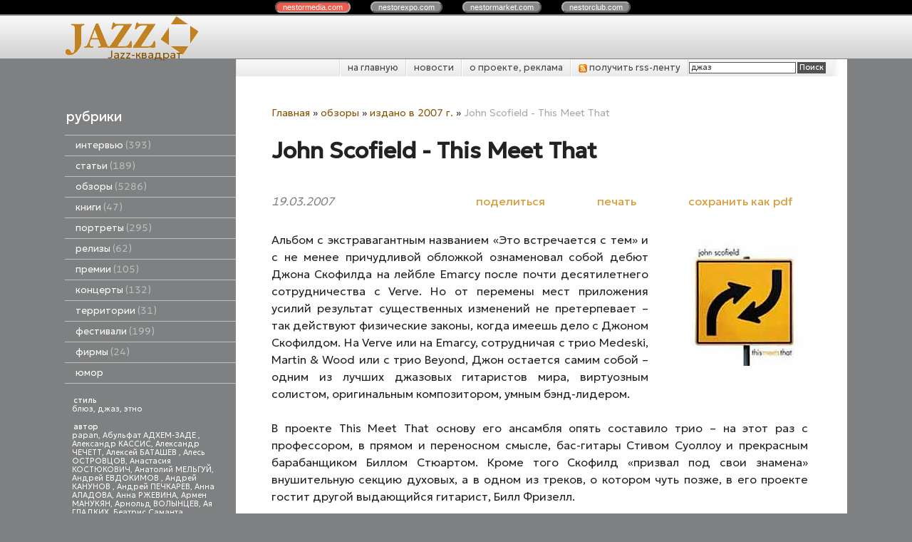

--- FILE ---
content_type: text/html; charset=utf-8
request_url: https://jazzquad.ru/index.pl?act=PRODUCT&id=789
body_size: 14273
content:
<!DOCTYPE html>
<html lang=ru><head>
<meta http-equiv=Content-Type content="text/html; charset=UTF-8"><meta http-equiv=Content-Language content=ru>
<title>John Scofield - This Meet That</title>
<meta name=description content="Альбом с экстравагантным названием &amp;laquo;Это встречается с тем&amp;raquo; и с не менее причудливой обложкой ознаменовал собой дебют Джона Скофилда на лейбле Emarcy после почти десятилетнего сотрудничества с Verve. Но от перемены мест приложения усилий ...">
<meta name=keywords content="Scofield - This Meet That, скофилд, джон, диск, Emarcy, трио, House, Bill, Verve, Rising, проект, общий, композиция, фризелла, поклонник, альбом, место, название, духовой">
<meta name="cmsmagazine" content="4497ee5032de9f407e082ca7c953fe47"/>
<link rel=icon href="img/logo/favicon.png?ver=1683896360" type=image/png>
<link href='style.css?v=1768926771' rel=stylesheet>
<link title="JazzQuad.ru" type="application/rss+xml" rel="alternate" href="sitemap.pl?act=RSS">

<link rel="preconnect" href="https://fonts.googleapis.com">
<link rel="preconnect" href="https://fonts.gstatic.com" crossorigin>
<link href="https://fonts.googleapis.com/css2?family=Geologica:wght@300;400&display=swap" rel="stylesheet">
<base target="_self">
<meta property=og:image content='https://jazzquad.ru/img/pages/789.jpg?ver=331445449195'>
<meta name=twitter:card content=summary_large_image>
<meta property=og:title content='John Scofield - This Meet That'>
<meta property=og:type content=website>
<meta property=og:url content='https://jazzquad.ru/index.pl?act=PRODUCT&amp;id=789'>
<link rel=preconnect href=https://core.nestormedia.com/><script type="text/javascript">(function (d, w, c) { (w[c] = w[c] || []).push(function() { try { w.yaCounter27352922 = new Ya.Metrika({id:27352922, trackLinks:true}); } catch(e) { } }); var n = d.getElementsByTagName("script")[0], s = d.createElement("script"), f = function () { n.parentNode.insertBefore(s, n); }; s.type = "text/javascript"; s.async = true; s.src = (d.location.protocol == "https:" ? "https:" : "http:") + "//mc.yandex.ru/metrika/watch.js"; if (w.opera == "[object Opera]") { d.addEventListener("DOMContentLoaded", f, false); } else { f(); } })(document, window, "yandex_metrika_callbacks");</script><script src='js.js?ver=176892677133' onload='var cookies_allowed=1; setTimeout(function(){ajax2({url:"index.pl?act=PERF&c="+perftest(cookies_allowed)+"&a="+detect(cookies_allowed)});},600)'></script><link rel=canonical href="https://jazzquad.ru/index.pl?act=PRODUCT&amp;id=789"><style>
:root {
--shop_img_width:px;
--P:#855100;
--P99:hsl(37 100% 99%); --onP99:#000;
--P98:hsl(37 100% 98%); --onP98:#000;
--P97:hsl(37 100% 97%); --onP97:#000;
--P96:hsl(37 100% 96%); --onP96:#000;
--P95:hsl(37 100% 95%); --onP95:#000;
--P90:hsl(37 100% 90%); --onP90:#000;
--P80:hsl(37 100% 80%); --onP80:#000;
--P70:hsl(37 100% 70%); --onP70:#000;
--P60:hsl(37 100% 60%); --onP60:#fff;
--P50:hsl(37 100% 50%); --onP50:#fff;
--P40:hsl(37 100% 40%); --onP40:#fff;
--P30:hsl(37 100% 30%); --onP30:#fff;
--P20:hsl(37 100% 20%); --onP20:#fff;
--P10:hsl(37 100% 10%); --onP10:#fff;
--S:#000000;
--S99:hsl(0 0% 99%); --onS99:#000;
--S98:hsl(0 0% 98%); --onS98:#000;
--S97:hsl(0 0% 97%); --onS97:#000;
--S96:hsl(0 0% 96%); --onS96:#000;
--S95:hsl(0 0% 95%); --onS95:#000;
--S90:hsl(0 0% 90%); --onS90:#000;
--S80:hsl(0 0% 80%); --onS80:#000;
--S70:hsl(0 0% 70%); --onS70:#000;
--S60:hsl(0 0% 60%); --onS60:#fff;
--S50:hsl(0 0% 50%); --onS50:#fff;
--S40:hsl(0 0% 40%); --onS40:#fff;
--S30:hsl(0 0% 30%); --onS30:#fff;
--S20:hsl(0 0% 20%); --onS20:#fff;
--S10:hsl(0 0% 10%); --onS10:#fff;
--N:#000000;
--N99:hsl(0 0% 99%); --onN99:#000;
--N98:hsl(0 0% 98%); --onN98:#000;
--N97:hsl(0 0% 97%); --onN97:#000;
--N96:hsl(0 0% 96%); --onN96:#000;
--N95:hsl(0 0% 95%); --onN95:#000;
--N90:hsl(0 0% 90%); --onN90:#000;
--N80:hsl(0 0% 80%); --onN80:#000;
--N70:hsl(0 0% 70%); --onN70:#000;
--N60:hsl(0 0% 60%); --onN60:#fff;
--N50:hsl(0 0% 50%); --onN50:#fff;
--N40:hsl(0 0% 40%); --onN40:#fff;
--N30:hsl(0 0% 30%); --onN30:#fff;
--N20:hsl(0 0% 20%); --onN20:#fff;
--N10:hsl(0 0% 10%); --onN10:#fff;
--var_style_card_basis_px:220px;
--var_style_cards_gap_px:20px;
--var_style_border_radius_px:0px;

}
</style></head>
<body class="looking--half url-act-product url-c-obzory url-act-product-id-789 var_menu3_lvl2_type_desktop--click var_menu3_lvl2_type_mobile--click coredesktop" topmargin=0 leftmargin=0 marginheight=0 marginwidth=0 bgcolor=#7F8081><input type=checkbox class=menu3checkbox id=menu3checkbox checked><label class=menu3__screen for=menu3checkbox></label><noscript><div><img src="//mc.yandex.ru/watch/27352922" style="position:absolute; left:-9999px;" alt="" /></div></noscript><center>

<style>
.cycle,.cycle a  {background:#000;font-family:Arial,sans-serif;font-size:8pt;}
.cycle a {background:#888;border:2px outset #aaa;text-decoration:none;color:#fff;margin-right:25px;border-radius:8px;padding:0px 9px 0px 9px;}
.cycle a.a,.cycle a.a:hover {border:2px inset #aaa;background:#ec5b4b !important}
.cycle a:hover {background:#bbb !important;}

</style>
<div class=cycle>
<div style="text-align:center;margin:auto;padding:4px 0px 4px 0px;">
<a href='http://nestormedia.com/' class=a style="margin-left:15px">nestor<b>media</b>.com</a>
<a href='http://nestorexpo.com/'> nestor<b>expo</b>.com</a>
<a href='http://nestormarket.com/'>nestor<b>market</b>.com</a>
<a href='http://nestorclub.com/'>nestor<b>club</b>.com</a>
</div></div>

<table width=100% style=table-layout:fixed>
<col><col width=1100px><col>
<tr><td colspan=3>

<tr><td height=60px class=head><td class=head>
<div style=position:absolute;><div style='position:relative;top:40px;left:23px;z-index:11;color:#525252;text-shadow:0px 1px #fff'></div></div>
<div style=position:absolute;><a class=logo href='/' aria-label="Главная"><img alt='' class=logo__logo loading=eager fetchpriority=high src="img/logo/logo.png?ver=1683896360"  width=215 height=60></a></div>
<div style=position:absolute;><div style=position:relative;top:44px;left:60px><a  href='/' style=text-decoration:none;>Jazz-квадрат</a></div></div>
<div style=position:absolute;><div style=position:relative;left:240px;float:left;></div></div>
<td class=head>

<tr><td style=background:#7f8081><td><center>
<table width=100%><col><col>
<tr><td height=55px style=background:#7f8081><td class=ttm>

<table width=100% class=tm><tr><td style=padding:0px>
<table class=tm><tr>
<td><a href='/'>на главную</a>
<td><a href='index.pl?act=NEWSINDEX'>новости</a>
<td><a href='index.pl?act=ABOUT'>о проекте, реклама</a>
<td><a href='sitemap.pl?act=RSS'>
<img alt='' loading=lazy src=img/rss.png?v=1445448973 class=np width=12px> получить rss-ленту
</a>
<td style='padding:0px;text-align:right;border-left:1px solid #fff;background:url(img/ttm.png?v=1445448973) repeat-y right; '>
<span id=searchi></span>
<script>t="<form action=/><input type=hidden name=azZzct value=searzZzch1><table class=search><tr><td colspan=2 class=np><tr><td class=np><tr><td width=80%><inzZzput  nazZzme=strzZzing type=text style=width:100% value='джаз' onfocus='this.value=\"\"'><td style=padding-left:2px><input type=submit value=Поиск style=background:#525252;color:#fff></fzZzorm></table>";t=t.replace(/zZz/g,''); document.getElementById('searchi').innerHTML = t;</script>
</table></table>

<tr><td class=lmenu width=240px>
<table width=100% border=0 cellpadding=0 cellspacing=0 class=menu id=table-c>
<tr><td class=t>рубрики
<tr><td><a href='index.pl?act=SECTION&amp;section=intervwyu'>интервью&nbsp;<span class=menu__pcount>393</span></a>
<tr><td><a href='index.pl?act=SECTION&amp;section=statwi'>статьи&nbsp;<span class=menu__pcount>189</span></a>
<tr><td><a href='index.pl?act=SECTION&amp;section=obzory'>обзоры&nbsp;<span class=menu__pcount>5286</span></a>
<tr><td><a href='index.pl?act=SUBJ&amp;subj=knigi&amp;section=knigi'>книги&nbsp;<span class=menu__pcount>47</span></a>
<tr><td><a href='index.pl?act=SECTION&amp;section=portrety'>портреты&nbsp;<span class=menu__pcount>295</span></a>
<tr><td><a href='index.pl?act=SUBJ&amp;subj=relizy&amp;section=relizy'>релизы&nbsp;<span class=menu__pcount>62</span></a>
<tr><td><a href='index.pl?act=SUBJ&amp;subj=premii&amp;section=premii'>премии&nbsp;<span class=menu__pcount>105</span></a>
<tr><td><a href='index.pl?act=SECTION&amp;section=koncerty'>концерты&nbsp;<span class=menu__pcount>132</span></a>
<tr><td><a href='index.pl?act=SECTION&amp;section=territorii'>территории&nbsp;<span class=menu__pcount>31</span></a>
<tr><td><a href='index.pl?act=SECTION&amp;section=festivali'>фестивали&nbsp;<span class=menu__pcount>199</span></a>
<tr><td><a href='index.pl?act=SUBJ&amp;subj=firmy&amp;section=firmy'>фирмы&nbsp;<span class=menu__pcount>24</span></a>


<tr><td>
<a href='jokes.pl'>юмор</a>


</table>
<br>

<!-- menu -->
<table width=100% border=0 cellpadding=0 cellspacing=0 class=ttags><tr><td class=np>
<b>стиль</b><br><a href='index.pl?act=TAGS&amp;tag=%D0%B1%D0%BB%D1%8E%D0%B7&amp;taggroup=%D1%81%D1%82%D0%B8%D0%BB%D1%8C'>блюз</a>, 
<a href='index.pl?act=TAGS&amp;tag=%D0%B4%D0%B6%D0%B0%D0%B7&amp;taggroup=%D1%81%D1%82%D0%B8%D0%BB%D1%8C'>джаз</a>, 
<a href='index.pl?act=TAGS&amp;tag=%D1%8D%D1%82%D0%BD%D0%BE&amp;taggroup=%D1%81%D1%82%D0%B8%D0%BB%D1%8C'>этно</a>
<br><br><b>автор</b><br><a href='index.pl?act=TAGS&amp;tag=papan&amp;taggroup=%D0%B0%D0%B2%D1%82%D0%BE%D1%80'>papan</a>, 
<a href='index.pl?act=TAGS&amp;tag=%D0%90%D0%B1%D1%83%D0%BB%D1%8C%D1%84%D0%B0%D1%82%20%D0%90%D0%94%D0%A5%D0%95%D0%9C-%D0%97%D0%90%D0%94%D0%95%20&amp;taggroup=%D0%B0%D0%B2%D1%82%D0%BE%D1%80'>Абульфат АДХЕМ-ЗАДЕ </a>, 
<a href='index.pl?act=TAGS&amp;tag=%D0%90%D0%BB%D0%B5%D0%BA%D1%81%D0%B0%D0%BD%D0%B4%D1%80%20%D0%9A%D0%90%D0%A1%D0%A1%D0%98%D0%A1&amp;taggroup=%D0%B0%D0%B2%D1%82%D0%BE%D1%80'>Александр КАССИС</a>, 
<a href='index.pl?act=TAGS&amp;tag=%D0%90%D0%BB%D0%B5%D0%BA%D1%81%D0%B0%D0%BD%D0%B4%D1%80%20%D0%A7%D0%95%D0%A7%D0%95%D0%A2%D0%A2&amp;taggroup=%D0%B0%D0%B2%D1%82%D0%BE%D1%80'>Александр ЧЕЧЕТТ</a>, 
<a href='index.pl?act=TAGS&amp;tag=%D0%90%D0%BB%D0%B5%D0%BA%D1%81%D0%B5%D0%B9%20%D0%91%D0%90%D0%A2%D0%90%D0%A8%D0%95%D0%92%20&amp;taggroup=%D0%B0%D0%B2%D1%82%D0%BE%D1%80'>Алексей БАТАШЕВ </a>, 
<a href='index.pl?act=TAGS&amp;tag=%D0%90%D0%BB%D0%B5%D1%81%D1%8C%20%D0%9E%D0%A1%D0%A2%D0%A0%D0%9E%D0%92%D0%A6%D0%9E%D0%92&amp;taggroup=%D0%B0%D0%B2%D1%82%D0%BE%D1%80'>Алесь ОСТРОВЦОВ</a>, 
<a href='index.pl?act=TAGS&amp;tag=%D0%90%D0%BD%D0%B0%D1%81%D1%82%D0%B0%D1%81%D0%B8%D1%8F%20%D0%9A%D0%9E%D0%A1%D0%A2%D0%AE%D0%9A%D0%9E%D0%92%D0%98%D0%A7&amp;taggroup=%D0%B0%D0%B2%D1%82%D0%BE%D1%80'>Анастасия КОСТЮКОВИЧ</a>, 
<a href='index.pl?act=TAGS&amp;tag=%D0%90%D0%BD%D0%B0%D1%82%D0%BE%D0%BB%D0%B8%D0%B9%20%D0%9C%D0%95%D0%9B%D0%AC%D0%93%D0%A3%D0%99&amp;taggroup=%D0%B0%D0%B2%D1%82%D0%BE%D1%80'>Анатолий МЕЛЬГУЙ</a>, 
<a href='index.pl?act=TAGS&amp;tag=%D0%90%D0%BD%D0%B4%D1%80%D0%B5%D0%B9%20%D0%95%D0%92%D0%94%D0%9E%D0%9A%D0%98%D0%9C%D0%9E%D0%92%20&amp;taggroup=%D0%B0%D0%B2%D1%82%D0%BE%D1%80'>Андрей ЕВДОКИМОВ </a>, 
<a href='index.pl?act=TAGS&amp;tag=%D0%90%D0%BD%D0%B4%D1%80%D0%B5%D0%B9%20%D0%9A%D0%90%D0%9D%D0%A3%D0%9D%D0%9E%D0%92%20&amp;taggroup=%D0%B0%D0%B2%D1%82%D0%BE%D1%80'>Андрей КАНУНОВ </a>, 
<a href='index.pl?act=TAGS&amp;tag=%D0%90%D0%BD%D0%B4%D1%80%D0%B5%D0%B9%20%D0%9F%D0%95%D0%A7%D0%9A%D0%90%D0%A0%D0%95%D0%92&amp;taggroup=%D0%B0%D0%B2%D1%82%D0%BE%D1%80'>Андрей ПЕЧКАРЕВ</a>, 
<a href='index.pl?act=TAGS&amp;tag=%D0%90%D0%BD%D0%BD%D0%B0%20%D0%90%D0%9B%D0%90%D0%94%D0%9E%D0%92%D0%90&amp;taggroup=%D0%B0%D0%B2%D1%82%D0%BE%D1%80'>Анна АЛАДОВА</a>, 
<a href='index.pl?act=TAGS&amp;tag=%D0%90%D0%BD%D0%BD%D0%B0%20%D0%A0%D0%96%D0%95%D0%92%D0%98%D0%9D%D0%90&amp;taggroup=%D0%B0%D0%B2%D1%82%D0%BE%D1%80'>Анна РЖЕВИНА</a>, 
<a href='index.pl?act=TAGS&amp;tag=%D0%90%D1%80%D0%BC%D0%B5%D0%BD%20%D0%9C%D0%90%D0%9D%D0%A3%D0%9A%D0%AF%D0%9D&amp;taggroup=%D0%B0%D0%B2%D1%82%D0%BE%D1%80'>Армен МАНУКЯН</a>, 
<a href='index.pl?act=TAGS&amp;tag=%D0%90%D1%80%D0%BD%D0%BE%D0%BB%D1%8C%D0%B4%20%D0%92%D0%9E%D0%9B%D0%AB%D0%9D%D0%A6%D0%95%D0%92&amp;taggroup=%D0%B0%D0%B2%D1%82%D0%BE%D1%80'>Арнольд ВОЛЫНЦЕВ</a>, 
<a href='index.pl?act=TAGS&amp;tag=%D0%90%D1%8F%20%D0%93%D0%9B%D0%90%D0%94%D0%9A%D0%98%D0%A5&amp;taggroup=%D0%B0%D0%B2%D1%82%D0%BE%D1%80'>Ая ГЛАДКИХ</a>, 
<a href='index.pl?act=TAGS&amp;tag=%D0%91%D0%B5%D0%B0%D1%82%D1%80%D0%B8%D1%81%20%D0%A1%D0%B0%D0%BC%D0%B0%D0%BD%D1%82%D0%B0%20%D0%A0%D0%98%D0%A7%D0%90%D0%A0%D0%94%D0%A1%D0%9E%D0%9D%20&amp;taggroup=%D0%B0%D0%B2%D1%82%D0%BE%D1%80'>Беатрис Саманта РИЧАРДСОН </a>, 
<a href='index.pl?act=TAGS&amp;tag=%D0%92%D0%B0%D0%BB%D0%B5%D1%80%D0%B8%D0%B9%20%D0%9A%D0%9E%D0%9F%D0%9C%D0%90%D0%9D&amp;taggroup=%D0%B0%D0%B2%D1%82%D0%BE%D1%80'>Валерий КОПМАН</a>, 
<a href='index.pl?act=TAGS&amp;tag=%D0%92%D0%B8%D0%BA%D1%82%D0%BE%D1%80%20%D0%A0%D0%90%D0%94%D0%97%D0%98%D0%95%D0%92%D0%A1%D0%9A%D0%98%D0%99%20-%20%D0%BC%D0%BB.&amp;taggroup=%D0%B0%D0%B2%D1%82%D0%BE%D1%80'>Виктор РАДЗИЕВСКИЙ - мл.</a>, 
<a href='index.pl?act=TAGS&amp;tag=%D0%92%D0%BB%D0%B0%D0%B4%D0%B8%D0%BC%D0%B8%D1%80%20%D0%A4%D0%95%D0%99%D0%95%D0%A0%D0%A2%D0%90%D0%93&amp;taggroup=%D0%B0%D0%B2%D1%82%D0%BE%D1%80'>Владимир ФЕЙЕРТАГ</a>, 
<a href='index.pl?act=TAGS&amp;tag=%D0%93%D0%B5%D0%BD%D0%BD%D0%B0%D0%B4%D0%B8%D0%B9%20%D0%A1%D0%90%D0%A5%D0%90%D0%A0%D0%9E%D0%92&amp;taggroup=%D0%B0%D0%B2%D1%82%D0%BE%D1%80'>Геннадий САХАРОВ</a>, 
<a href='index.pl?act=TAGS&amp;tag=%D0%93%D0%B5%D0%BE%D1%80%D0%B3%20%D0%98%D0%A1%D0%9A%D0%95%D0%9D%D0%94%D0%95%D0%A0&amp;taggroup=%D0%B0%D0%B2%D1%82%D0%BE%D1%80'>Георг ИСКЕНДЕР</a>, 
<a href='index.pl?act=TAGS&amp;tag=%D0%94%D0%B5%D0%BD%D0%B8%D1%81%20%D0%9A%D0%9E%D0%92%D0%90%D0%9B%D0%95%D0%92&amp;taggroup=%D0%B0%D0%B2%D1%82%D0%BE%D1%80'>Денис КОВАЛЕВ</a>, 
<a href='index.pl?act=TAGS&amp;tag=%D0%94%D0%BC%D0%B8%D1%82%D1%80%D0%B8%D0%B9%20%D0%9F%D0%9E%D0%94%D0%91%D0%95%D0%A0%D0%95%D0%97%D0%A1%D0%9A%D0%98%D0%99.&amp;taggroup=%D0%B0%D0%B2%D1%82%D0%BE%D1%80'>Дмитрий ПОДБЕРЕЗСКИЙ.</a>, 
<a href='index.pl?act=TAGS&amp;tag=%D0%94%D0%BC%D0%B8%D1%82%D1%80%D0%B8%D0%B9%20%D0%A3%D0%A5%D0%9E%D0%92&amp;taggroup=%D0%B0%D0%B2%D1%82%D0%BE%D1%80'>Дмитрий УХОВ</a>, 
<a href='index.pl?act=TAGS&amp;tag=%D0%95%D0%B2%D0%B0%20%D0%A1%D0%98%D0%9C%D0%9E%D0%9D%D0%A2%D0%90%D0%9A%D0%9A%D0%98&amp;taggroup=%D0%B0%D0%B2%D1%82%D0%BE%D1%80'>Ева СИМОНТАККИ</a>, 
<a href='index.pl?act=TAGS&amp;tag=%D0%95%D0%B2%D0%B3%D0%B5%D0%BD%D0%B8%D0%B9%20%D0%94%D0%9E%D0%9B%D0%93%D0%98%D0%A5&amp;taggroup=%D0%B0%D0%B2%D1%82%D0%BE%D1%80'>Евгений ДОЛГИХ</a>, 
<a href='index.pl?act=TAGS&amp;tag=%D0%95%D1%84%D0%B8%D0%BC%20%D0%91%D0%90%D0%A0%D0%91%D0%90%D0%9D&amp;taggroup=%D0%B0%D0%B2%D1%82%D0%BE%D1%80'>Ефим БАРБАН</a>, 
<a href='index.pl?act=TAGS&amp;tag=%D0%9A%D0%B8%D1%80%D0%B8%D0%BB%D0%BB%20%D0%9C%D0%9E%D0%A8%D0%9A%D0%9E%D0%92%20&amp;taggroup=%D0%B0%D0%B2%D1%82%D0%BE%D1%80'>Кирилл МОШКОВ </a>, 
<a href='index.pl?act=TAGS&amp;tag=%D0%9A%D0%BE%D0%BD%D1%81%D1%82%D0%B0%D0%BD%D1%82%D0%B8%D0%BD%20%D0%A4%D0%98%D0%9B%D0%98%D0%9F%D0%9F%D0%9E%D0%92&amp;taggroup=%D0%B0%D0%B2%D1%82%D0%BE%D1%80'>Константин ФИЛИППОВ</a>, 
<a href='index.pl?act=TAGS&amp;tag=%D0%9A%D1%81%D0%B5%D0%BD%D0%B8%D1%8F%20%D0%93%D0%9E%D0%9B%D0%9E%D0%92%D0%90%D0%9D%D0%9E%D0%92%D0%90&amp;taggroup=%D0%B0%D0%B2%D1%82%D0%BE%D1%80'>Ксения ГОЛОВАНОВА</a>, 
<a href='index.pl?act=TAGS&amp;tag=%D0%9B%D0%B5%D0%BE%D0%BD%D0%B8%D0%B4%20%D0%90%D0%A3%D0%A1%D0%9A%D0%95%D0%A0%D0%9D&amp;taggroup=%D0%B0%D0%B2%D1%82%D0%BE%D1%80'>Леонид АУСКЕРН</a>, 
<a href='index.pl?act=TAGS&amp;tag=%D0%9B%D0%B5%D0%BE%D0%BD%D0%B8%D0%B4%20%D0%9F%D0%95%D0%A0%D0%95%D0%92%D0%95%D0%A0%D0%97%D0%95%D0%92%20&amp;taggroup=%D0%B0%D0%B2%D1%82%D0%BE%D1%80'>Леонид ПЕРЕВЕРЗЕВ </a>, 
<a href='index.pl?act=TAGS&amp;tag=%D0%9B%D1%8E%D0%B4%D0%BC%D0%B8%D0%BB%D0%B0%20%D0%9C%D0%90%D0%97%D0%A3%D0%A0&amp;taggroup=%D0%B0%D0%B2%D1%82%D0%BE%D1%80'>Людмила МАЗУР</a>, 
<a href='index.pl?act=TAGS&amp;tag=%D0%9C%D0%B0%D0%BA%D1%81%D0%B8%D0%BC%20%D0%98%D0%92%D0%90%D0%A9%D0%95%D0%9D%D0%9A%D0%9E&amp;taggroup=%D0%B0%D0%B2%D1%82%D0%BE%D1%80'>Максим ИВАЩЕНКО</a>, 
<a href='index.pl?act=TAGS&amp;tag=%D0%9C%D0%B0%D0%BA%D1%81%D0%B8%D0%BC%20%D0%9A%D0%9E%D0%97%D0%9B%D0%9E%D0%92&amp;taggroup=%D0%B0%D0%B2%D1%82%D0%BE%D1%80'>Максим КОЗЛОВ</a>, 
<a href='index.pl?act=TAGS&amp;tag=%D0%9C%D0%B0%D1%80%D0%B8%D1%8F%20%D0%97%D0%9E%D0%A2%D0%9E%D0%92%D0%90&amp;taggroup=%D0%B0%D0%B2%D1%82%D0%BE%D1%80'>Мария ЗОТОВА</a>, 
<a href='index.pl?act=TAGS&amp;tag=%D0%9C%D0%B8%D1%85%D0%B0%D0%B8%D0%BB%20%D0%9C%D0%98%D0%A2%D0%A0%D0%9E%D0%9F%D0%9E%D0%9B%D0%AC%D0%A1%D0%9A%D0%98%D0%99&amp;taggroup=%D0%B0%D0%B2%D1%82%D0%BE%D1%80'>Михаил МИТРОПОЛЬСКИЙ</a>, 
<a href='index.pl?act=TAGS&amp;tag=%D0%9C%D0%B8%D1%85%D0%B0%D0%B8%D0%BB%20%D0%A2%D0%A0%D0%9E%D0%A4%D0%98%D0%9C%D0%9E%D0%92&amp;taggroup=%D0%B0%D0%B2%D1%82%D0%BE%D1%80'>Михаил ТРОФИМОВ</a>, 
<a href='index.pl?act=TAGS&amp;tag=%D0%9D%D0%B0%D1%82%D0%B0%D0%BB%D1%8C%D1%8F%20%D0%9F%D0%9B%D0%AE%D0%A1%D0%9D%D0%98%D0%9D%D0%90&amp;taggroup=%D0%B0%D0%B2%D1%82%D0%BE%D1%80'>Наталья ПЛЮСНИНА</a>, 
<a href='index.pl?act=TAGS&amp;tag=%D0%9D%D0%B0%D1%82%D0%B0%D0%BB%D1%8C%D1%8F%20%D0%A1%D0%98%D0%94%D0%95%D0%9B%D0%AC%D0%9D%D0%98%D0%9A%D0%9E%D0%92%D0%90%20&amp;taggroup=%D0%B0%D0%B2%D1%82%D0%BE%D1%80'>Наталья СИДЕЛЬНИКОВА </a>, 
<a href='index.pl?act=TAGS&amp;tag=%D0%9E%D0%BB%D0%B5%D0%B3%20%D0%9C%D0%9E%D0%9B%D0%9E%D0%9A%D0%9E%D0%95%D0%94%D0%9E%D0%92&amp;taggroup=%D0%B0%D0%B2%D1%82%D0%BE%D1%80'>Олег МОЛОКОЕДОВ</a>, 
<a href='index.pl?act=TAGS&amp;tag=%D0%9E%D0%BB%D0%B5%D0%B3%20%D0%A1%D0%90%D0%9C%D0%9E%D0%A0%D0%9E%D0%94%D0%9D%D0%98%D0%99&amp;taggroup=%D0%B0%D0%B2%D1%82%D0%BE%D1%80'>Олег САМОРОДНИЙ</a>, 
<a href='index.pl?act=TAGS&amp;tag=%D0%9E%D0%BB%D1%8C%D0%B3%D0%B0%20%D0%9A%D0%98%D0%A0%D0%AE%D0%A8%D0%9A%D0%98%D0%9D%D0%90&amp;taggroup=%D0%B0%D0%B2%D1%82%D0%BE%D1%80'>Ольга КИРЮШКИНА</a>, 
<a href='index.pl?act=TAGS&amp;tag=%D0%9E%D0%BB%D1%8C%D0%B3%D0%B0%20%D0%9A%D0%9E%D0%A0%D0%96%D0%9E%D0%92%D0%90&amp;taggroup=%D0%B0%D0%B2%D1%82%D0%BE%D1%80'>Ольга КОРЖОВА</a>, 
<a href='index.pl?act=TAGS&amp;tag=%D0%9F%D0%B0%D0%B2%D0%B5%D0%BB%20%D0%9A%D0%A3%D0%94%D0%A0%D0%AF%D0%92%D0%A6%D0%95%D0%92&amp;taggroup=%D0%B0%D0%B2%D1%82%D0%BE%D1%80'>Павел КУДРЯВЦЕВ</a>, 
<a href='index.pl?act=TAGS&amp;tag=%D0%9F%D0%BE%D0%BB%D0%B8%D0%BD%D0%B0%20%D0%9A%D0%90%D0%91%D0%90%D0%9A%D0%9E%D0%92%D0%90%20&amp;taggroup=%D0%B0%D0%B2%D1%82%D0%BE%D1%80'>Полина КАБАКОВА </a>, 
<a href='index.pl?act=TAGS&amp;tag=%D0%A1%D0%B5%D1%80%D0%B3%D0%B5%D0%B9%20%D0%97%D0%9E%D0%9B%D0%9E%D0%A2%D0%9E%D0%92&amp;taggroup=%D0%B0%D0%B2%D1%82%D0%BE%D1%80'>Сергей ЗОЛОТОВ</a>, 
<a href='index.pl?act=TAGS&amp;tag=%D0%A1%D0%B5%D1%80%D0%B3%D0%B5%D0%B9%20%D0%9A%D0%9E%D0%97%D0%9B%D0%9E%D0%92%D0%A1%D0%9A%D0%98%D0%99&amp;taggroup=%D0%B0%D0%B2%D1%82%D0%BE%D1%80'>Сергей КОЗЛОВСКИЙ</a>, 
<a href='index.pl?act=TAGS&amp;tag=%D0%A1%D0%B5%D1%80%D0%B3%D0%B5%D0%B9%20%D0%9B%D0%95%D0%A2%D0%9E%D0%92&amp;taggroup=%D0%B0%D0%B2%D1%82%D0%BE%D1%80'>Сергей ЛЕТОВ</a>, 
<a href='index.pl?act=TAGS&amp;tag=%D0%A1%D1%82%D0%B0%D0%BD%D0%B8%D1%81%D0%BB%D0%B0%D0%B2%20%D0%9C%D0%90%D0%9B%D0%AF%D0%A0%D0%A7%D0%A3%D0%9A&amp;taggroup=%D0%B0%D0%B2%D1%82%D0%BE%D1%80'>Станислав МАЛЯРЧУК</a>, 
<a href='index.pl?act=TAGS&amp;tag=%D0%A2%D0%B0%D1%82%D1%8C%D1%8F%D0%BD%D0%B0%20%D0%97%D0%90%D0%9C%D0%98%D0%A0%D0%9E%D0%92%D0%A1%D0%9A%D0%90%D0%AF&amp;taggroup=%D0%B0%D0%B2%D1%82%D0%BE%D1%80'>Татьяна ЗАМИРОВСКАЯ</a>, 
<a href='index.pl?act=TAGS&amp;tag=%D0%A4%D0%B5%D0%B4%D0%BE%D1%80%20%D0%A0%D0%9E%D0%9C%D0%90%D0%9D%D0%95%D0%9D%D0%9A%D0%9E&amp;taggroup=%D0%B0%D0%B2%D1%82%D0%BE%D1%80'>Федор РОМАНЕНКО</a>, 
<a href='index.pl?act=TAGS&amp;tag=%D0%AE%D1%80%D0%B8%D0%B9%20%D0%91%D0%A3%D0%94%D0%AC%D0%9A%D0%9E&amp;taggroup=%D0%B0%D0%B2%D1%82%D0%BE%D1%80'>Юрий БУДЬКО</a>, 
<a href='index.pl?act=TAGS&amp;tag=%D0%AE%D1%80%D0%B8%D0%B9%20%D0%92%D0%95%D0%A0%D0%9C%D0%95%D0%9D%D0%98%D0%A7&amp;taggroup=%D0%B0%D0%B2%D1%82%D0%BE%D1%80'>Юрий ВЕРМЕНИЧ</a>, 
<a href='index.pl?act=TAGS&amp;tag=%D0%AF%D0%BA%D0%BE%D0%B2%20%D0%91%D0%90%D0%A1%D0%98%D0%9D&amp;taggroup=%D0%B0%D0%B2%D1%82%D0%BE%D1%80'>Яков БАСИН</a>, 
<a href='index.pl?act=TAGS&amp;tag=%D0%91%D0%B5%D0%B0%D1%82%D1%80%D0%B8%D1%81%20%D0%A1%D0%B0%D0%BC%D0%B0%D0%BD%D1%82%D0%B0%20%D0%A0%D0%98%D0%A7%D0%90%D0%A0%D0%94%D0%A1%D0%9E%D0%9D&amp;taggroup=%D0%B0%D0%B2%D1%82%D0%BE%D1%80'>Беатрис Саманта РИЧАРДСОН</a>, 
<a href='index.pl?act=TAGS&amp;tag=%D0%94%D0%B0%D0%BD%D0%B8%D0%BB%D1%8C%20%D0%93%D0%90%D0%91%D0%94%D0%A0%D0%90%D0%A5%D0%9C%D0%90%D0%9D%D0%9E%D0%92&amp;taggroup=%D0%B0%D0%B2%D1%82%D0%BE%D1%80'>Даниль ГАБДРАХМАНОВ</a>, 
<a href='index.pl?act=TAGS&amp;tag=%D0%98%D0%B3%D0%BE%D1%80%D1%8C%20%D0%9A%D0%98%D0%A1%D0%95%D0%9B%D0%95%D0%92&amp;taggroup=%D0%B0%D0%B2%D1%82%D0%BE%D1%80'>Игорь КИСЕЛЕВ</a>, 
<a href='index.pl?act=TAGS&amp;tag=%D0%AF%D0%BA%D0%BE%D0%B2%20%D0%A1%D0%9E%D0%9B%D0%9E%D0%94%D0%9A%D0%98%D0%99%20%20&amp;taggroup=%D0%B0%D0%B2%D1%82%D0%BE%D1%80'>Яков СОЛОДКИЙ  </a>
<br><br><b>страна</b><br><a href='index.pl?act=TAGS&amp;tag=%D0%90%D0%B2%D1%81%D1%82%D1%80%D0%B0%D0%BB%D0%B8%D1%8F&amp;taggroup=%D1%81%D1%82%D1%80%D0%B0%D0%BD%D0%B0'>Австралия</a>, 
<a href='index.pl?act=TAGS&amp;tag=%D0%90%D0%B2%D1%81%D1%82%D1%80%D0%B8%D1%8F&amp;taggroup=%D1%81%D1%82%D1%80%D0%B0%D0%BD%D0%B0'>Австрия</a>, 
<a href='index.pl?act=TAGS&amp;tag=%D0%90%D0%B7%D0%B5%D1%80%D0%B1%D0%B0%D0%B9%D0%B4%D0%B6%D0%B0%D0%BD&amp;taggroup=%D1%81%D1%82%D1%80%D0%B0%D0%BD%D0%B0'>Азербайджан</a>, 
<a href='index.pl?act=TAGS&amp;tag=%D0%90%D0%BB%D0%B6%D0%B8%D1%80&amp;taggroup=%D1%81%D1%82%D1%80%D0%B0%D0%BD%D0%B0'>Алжир</a>, 
<a href='index.pl?act=TAGS&amp;tag=%D0%90%D1%80%D0%B3%D0%B5%D0%BD%D1%82%D0%B8%D0%BD%D0%B0&amp;taggroup=%D1%81%D1%82%D1%80%D0%B0%D0%BD%D0%B0'>Аргентина</a>, 
<a href='index.pl?act=TAGS&amp;tag=%D0%90%D1%80%D0%BC%D0%B5%D0%BD%D0%B8%D1%8F&amp;taggroup=%D1%81%D1%82%D1%80%D0%B0%D0%BD%D0%B0'>Армения</a>, 
<a href='index.pl?act=TAGS&amp;tag=%D0%90%D1%84%D0%B3%D0%B0%D0%BD%D0%B8%D1%81%D1%82%D0%B0%D0%BD&amp;taggroup=%D1%81%D1%82%D1%80%D0%B0%D0%BD%D0%B0'>Афганистан</a>, 
<a href='index.pl?act=TAGS&amp;tag=%D0%91%D0%B0%D0%BD%D0%B3%D0%BB%D0%B0%D0%B4%D0%B5%D1%88&amp;taggroup=%D1%81%D1%82%D1%80%D0%B0%D0%BD%D0%B0'>Бангладеш</a>, 
<a href='index.pl?act=TAGS&amp;tag=%D0%91%D0%B5%D0%BB%D0%B0%D1%80%D1%83%D1%81%D1%8C&amp;taggroup=%D1%81%D1%82%D1%80%D0%B0%D0%BD%D0%B0'>Беларусь</a>, 
<a href='index.pl?act=TAGS&amp;tag=%D0%91%D0%B5%D0%BB%D1%8C%D0%B3%D0%B8%D1%8F&amp;taggroup=%D1%81%D1%82%D1%80%D0%B0%D0%BD%D0%B0'>Бельгия</a>, 
<a href='index.pl?act=TAGS&amp;tag=%D0%91%D0%B5%D0%BD%D0%B8%D0%BD&amp;taggroup=%D1%81%D1%82%D1%80%D0%B0%D0%BD%D0%B0'>Бенин</a>, 
<a href='index.pl?act=TAGS&amp;tag=%D0%91%D0%BE%D0%BB%D0%B3%D0%B0%D1%80%D0%B8%D1%8F&amp;taggroup=%D1%81%D1%82%D1%80%D0%B0%D0%BD%D0%B0'>Болгария</a>, 
<a href='index.pl?act=TAGS&amp;tag=%D0%91%D1%80%D0%B0%D0%B7%D0%B8%D0%BB%D0%B8%D1%8F&amp;taggroup=%D1%81%D1%82%D1%80%D0%B0%D0%BD%D0%B0'>Бразилия</a>, 
<a href='index.pl?act=TAGS&amp;tag=%D0%91%D1%83%D1%80%D1%83%D0%BD%D0%B4%D0%B8&amp;taggroup=%D1%81%D1%82%D1%80%D0%B0%D0%BD%D0%B0'>Бурунди</a>, 
<a href='index.pl?act=TAGS&amp;tag=%D0%92%D0%B5%D0%BB%D0%B8%D0%BA%D0%BE%D0%B1%D1%80%D0%B8%D1%82%D0%B0%D0%BD%D0%B8%D1%8F&amp;taggroup=%D1%81%D1%82%D1%80%D0%B0%D0%BD%D0%B0'>Великобритания</a>, 
<a href='index.pl?act=TAGS&amp;tag=%D0%92%D0%B5%D0%BD%D0%B3%D1%80%D0%B8%D1%8F&amp;taggroup=%D1%81%D1%82%D1%80%D0%B0%D0%BD%D0%B0'>Венгрия</a>, 
<a href='index.pl?act=TAGS&amp;tag=%D0%92%D0%B5%D0%BD%D0%B5%D1%81%D1%83%D1%8D%D0%BB%D0%B0&amp;taggroup=%D1%81%D1%82%D1%80%D0%B0%D0%BD%D0%B0'>Венесуэла</a>, 
<a href='index.pl?act=TAGS&amp;tag=%D0%92%D0%B8%D1%80%D0%B3%D0%B8%D0%BD%D1%81%D0%BA%D0%B8%D0%B5%20%D0%BE%D1%81%D1%82%D1%80%D0%BE%D0%B2%D0%B0&amp;taggroup=%D1%81%D1%82%D1%80%D0%B0%D0%BD%D0%B0'>Виргинские острова</a>, 
<a href='index.pl?act=TAGS&amp;tag=%D0%92%D1%8C%D0%B5%D1%82%D0%BD%D0%B0%D0%BC&amp;taggroup=%D1%81%D1%82%D1%80%D0%B0%D0%BD%D0%B0'>Вьетнам</a>, 
<a href='index.pl?act=TAGS&amp;tag=%D0%93%D0%B0%D0%B1%D0%BE%D0%BD&amp;taggroup=%D1%81%D1%82%D1%80%D0%B0%D0%BD%D0%B0'>Габон</a>, 
<a href='index.pl?act=TAGS&amp;tag=%D0%93%D0%B0%D0%BD%D0%B0&amp;taggroup=%D1%81%D1%82%D1%80%D0%B0%D0%BD%D0%B0'>Гана</a>, 
<a href='index.pl?act=TAGS&amp;tag=%D0%93%D0%B0%D0%B8%D1%82%D0%B8&amp;taggroup=%D1%81%D1%82%D1%80%D0%B0%D0%BD%D0%B0'>Гаити</a>, 
<a href='index.pl?act=TAGS&amp;tag=%D0%93%D0%B5%D1%80%D0%BC%D0%B0%D0%BD%D0%B8%D1%8F&amp;taggroup=%D1%81%D1%82%D1%80%D0%B0%D0%BD%D0%B0'>Германия</a>, 
<a href='index.pl?act=TAGS&amp;tag=%D0%93%D0%BE%D0%BD%D0%BA%D0%BE%D0%BD%D0%B3&amp;taggroup=%D1%81%D1%82%D1%80%D0%B0%D0%BD%D0%B0'>Гонконг</a>, 
<a href='index.pl?act=TAGS&amp;tag=%D0%93%D1%80%D0%B5%D1%86%D0%B8%D1%8F&amp;taggroup=%D1%81%D1%82%D1%80%D0%B0%D0%BD%D0%B0'>Греция</a>, 
<a href='index.pl?act=TAGS&amp;tag=%D0%93%D1%80%D1%83%D0%B7%D0%B8%D1%8F&amp;taggroup=%D1%81%D1%82%D1%80%D0%B0%D0%BD%D0%B0'>Грузия</a>, 
<a href='index.pl?act=TAGS&amp;tag=%D0%94%D0%B0%D0%BD%D0%B8%D1%8F&amp;taggroup=%D1%81%D1%82%D1%80%D0%B0%D0%BD%D0%B0'>Дания</a>, 
<a href='index.pl?act=TAGS&amp;tag=%D0%94%D0%BE%D0%BC%D0%B8%D0%BD%D0%B8%D0%BA%D0%B0%D0%BD%D1%81%D0%BA%D0%B0%D1%8F%20%D1%80%D0%B5%D1%81%D0%BF%D1%83%D0%B1%D0%BB%D0%B8%D0%BA%D0%B0&amp;taggroup=%D1%81%D1%82%D1%80%D0%B0%D0%BD%D0%B0'>Доминиканская республика</a>, 
<a href='index.pl?act=TAGS&amp;tag=%D0%97%D0%B8%D0%BC%D0%B1%D0%B0%D0%B1%D0%B2%D0%B5&amp;taggroup=%D1%81%D1%82%D1%80%D0%B0%D0%BD%D0%B0'>Зимбабве</a>, 
<a href='index.pl?act=TAGS&amp;tag=%D0%98%D0%B7%D1%80%D0%B0%D0%B8%D0%BB%D1%8C&amp;taggroup=%D1%81%D1%82%D1%80%D0%B0%D0%BD%D0%B0'>Израиль</a>, 
<a href='index.pl?act=TAGS&amp;tag=%D0%98%D0%BD%D0%B4%D0%B8%D1%8F&amp;taggroup=%D1%81%D1%82%D1%80%D0%B0%D0%BD%D0%B0'>Индия</a>, 
<a href='index.pl?act=TAGS&amp;tag=%D0%98%D0%BD%D0%B4%D0%BE%D0%BD%D0%B5%D0%B7%D0%B8%D1%8F&amp;taggroup=%D1%81%D1%82%D1%80%D0%B0%D0%BD%D0%B0'>Индонезия</a>, 
<a href='index.pl?act=TAGS&amp;tag=%D0%98%D1%80%D0%B0%D0%BA&amp;taggroup=%D1%81%D1%82%D1%80%D0%B0%D0%BD%D0%B0'>Ирак</a>, 
<a href='index.pl?act=TAGS&amp;tag=%D0%98%D1%80%D0%B0%D0%BD&amp;taggroup=%D1%81%D1%82%D1%80%D0%B0%D0%BD%D0%B0'>Иран</a>, 
<a href='index.pl?act=TAGS&amp;tag=%D0%98%D1%80%D0%BB%D0%B0%D0%BD%D0%B4%D0%B8%D1%8F&amp;taggroup=%D1%81%D1%82%D1%80%D0%B0%D0%BD%D0%B0'>Ирландия</a>, 
<a href='index.pl?act=TAGS&amp;tag=%D0%98%D1%81%D0%BB%D0%B0%D0%BD%D0%B4%D0%B8%D1%8F&amp;taggroup=%D1%81%D1%82%D1%80%D0%B0%D0%BD%D0%B0'>Исландия</a>, 
<a href='index.pl?act=TAGS&amp;tag=%D0%98%D1%81%D0%BF%D0%B0%D0%BD%D0%B8%D1%8F&amp;taggroup=%D1%81%D1%82%D1%80%D0%B0%D0%BD%D0%B0'>Испания</a>, 
<a href='index.pl?act=TAGS&amp;tag=%D0%98%D1%82%D0%B0%D0%BB%D0%B8%D1%8F&amp;taggroup=%D1%81%D1%82%D1%80%D0%B0%D0%BD%D0%B0'>Италия</a>, 
<a href='index.pl?act=TAGS&amp;tag=%D0%9A%D0%B0%D0%B1%D0%BE%20%D0%92%D0%B5%D1%80%D0%B4%D0%B5&amp;taggroup=%D1%81%D1%82%D1%80%D0%B0%D0%BD%D0%B0'>Кабо Верде</a>, 
<a href='index.pl?act=TAGS&amp;tag=%D0%9A%D0%B0%D0%B7%D0%B0%D1%85%D1%81%D1%82%D0%B0%D0%BD&amp;taggroup=%D1%81%D1%82%D1%80%D0%B0%D0%BD%D0%B0'>Казахстан</a>, 
<a href='index.pl?act=TAGS&amp;tag=%D0%9A%D0%B0%D0%BC%D0%B1%D0%BE%D0%B4%D0%B6%D0%B0&amp;taggroup=%D1%81%D1%82%D1%80%D0%B0%D0%BD%D0%B0'>Камбоджа</a>, 
<a href='index.pl?act=TAGS&amp;tag=%D0%9A%D0%B0%D0%BC%D0%B5%D1%80%D1%83%D0%BD&amp;taggroup=%D1%81%D1%82%D1%80%D0%B0%D0%BD%D0%B0'>Камерун</a>, 
<a href='index.pl?act=TAGS&amp;tag=%D0%9A%D0%B0%D0%BD%D0%B0%D0%B4%D0%B0&amp;taggroup=%D1%81%D1%82%D1%80%D0%B0%D0%BD%D0%B0'>Канада</a>, 
<a href='index.pl?act=TAGS&amp;tag=%D0%9A%D0%B8%D1%82%D0%B0%D0%B9&amp;taggroup=%D1%81%D1%82%D1%80%D0%B0%D0%BD%D0%B0'>Китай</a>, 
<a href='index.pl?act=TAGS&amp;tag=%D0%9A%D0%BE%D0%BB%D1%83%D0%BC%D0%B1%D0%B8%D1%8F&amp;taggroup=%D1%81%D1%82%D1%80%D0%B0%D0%BD%D0%B0'>Колумбия</a>, 
<a href='index.pl?act=TAGS&amp;tag=%D0%9A%D0%BE%D1%80%D0%B5%D1%8F&amp;taggroup=%D1%81%D1%82%D1%80%D0%B0%D0%BD%D0%B0'>Корея</a>, 
<a href='index.pl?act=TAGS&amp;tag=%D0%9A%D0%BE%D1%81%D1%82%D0%B0-%D0%A0%D0%B8%D0%BA%D0%B0&amp;taggroup=%D1%81%D1%82%D1%80%D0%B0%D0%BD%D0%B0'>Коста-Рика</a>, 
<a href='index.pl?act=TAGS&amp;tag=%D0%9A%D1%83%D0%B1%D0%B0&amp;taggroup=%D1%81%D1%82%D1%80%D0%B0%D0%BD%D0%B0'>Куба</a>, 
<a href='index.pl?act=TAGS&amp;tag=%D0%9A%D1%8B%D1%80%D0%B3%D1%8B%D0%B7%D1%81%D1%82%D0%B0%D0%BD&amp;taggroup=%D1%81%D1%82%D1%80%D0%B0%D0%BD%D0%B0'>Кыргызстан</a>, 
<a href='index.pl?act=TAGS&amp;tag=%D0%9B%D0%B0%D1%82%D0%B2%D0%B8%D1%8F&amp;taggroup=%D1%81%D1%82%D1%80%D0%B0%D0%BD%D0%B0'>Латвия</a>, 
<a href='index.pl?act=TAGS&amp;tag=%D0%9B%D0%B8%D0%B2%D0%B0%D0%BD&amp;taggroup=%D1%81%D1%82%D1%80%D0%B0%D0%BD%D0%B0'>Ливан</a>, 
<a href='index.pl?act=TAGS&amp;tag=%D0%9B%D0%B8%D1%82%D0%B2%D0%B0&amp;taggroup=%D1%81%D1%82%D1%80%D0%B0%D0%BD%D0%B0'>Литва</a>, 
<a href='index.pl?act=TAGS&amp;tag=%D0%9B%D1%8E%D0%BA%D1%81%D0%B5%D0%BC%D0%B1%D1%83%D1%80%D0%B3&amp;taggroup=%D1%81%D1%82%D1%80%D0%B0%D0%BD%D0%B0'>Люксембург</a>, 
<a href='index.pl?act=TAGS&amp;tag=%D0%9C%D0%B0%D0%BA%D0%B5%D0%B4%D0%BE%D0%BD%D0%B8%D1%8F&amp;taggroup=%D1%81%D1%82%D1%80%D0%B0%D0%BD%D0%B0'>Македония</a>, 
<a href='index.pl?act=TAGS&amp;tag=%D0%9C%D0%B0%D0%BB%D0%B0%D0%B9%D0%B7%D0%B8%D1%8F&amp;taggroup=%D1%81%D1%82%D1%80%D0%B0%D0%BD%D0%B0'>Малайзия</a>, 
<a href='index.pl?act=TAGS&amp;tag=%D0%9C%D0%B0%D0%BB%D0%B8&amp;taggroup=%D1%81%D1%82%D1%80%D0%B0%D0%BD%D0%B0'>Мали</a>, 
<a href='index.pl?act=TAGS&amp;tag=%D0%9C%D0%B0%D1%80%D0%BE%D0%BA%D0%BA%D0%BE&amp;taggroup=%D1%81%D1%82%D1%80%D0%B0%D0%BD%D0%B0'>Марокко</a>, 
<a href='index.pl?act=TAGS&amp;tag=%D0%9C%D0%B5%D0%BA%D1%81%D0%B8%D0%BA%D0%B0&amp;taggroup=%D1%81%D1%82%D1%80%D0%B0%D0%BD%D0%B0'>Мексика</a>, 
<a href='index.pl?act=TAGS&amp;tag=%D0%9C%D0%BE%D0%BB%D0%B4%D0%BE%D0%B2%D0%B0&amp;taggroup=%D1%81%D1%82%D1%80%D0%B0%D0%BD%D0%B0'>Молдова</a>, 
<a href='index.pl?act=TAGS&amp;tag=%D0%9D%D0%B5%D0%BF%D0%B0%D0%BB&amp;taggroup=%D1%81%D1%82%D1%80%D0%B0%D0%BD%D0%B0'>Непал</a>, 
<a href='index.pl?act=TAGS&amp;tag=%D0%9D%D0%B8%D0%B3%D0%B5%D1%80%D0%B8%D1%8F&amp;taggroup=%D1%81%D1%82%D1%80%D0%B0%D0%BD%D0%B0'>Нигерия</a>, 
<a href='index.pl?act=TAGS&amp;tag=%D0%9D%D0%B8%D0%B4%D0%B5%D1%80%D0%BB%D0%B0%D0%BD%D0%B4%D1%8B&amp;taggroup=%D1%81%D1%82%D1%80%D0%B0%D0%BD%D0%B0'>Нидерланды</a>, 
<a href='index.pl?act=TAGS&amp;tag=%D0%9D%D0%B8%D0%BA%D0%B0%D1%80%D0%B0%D0%B3%D1%83%D0%B0&amp;taggroup=%D1%81%D1%82%D1%80%D0%B0%D0%BD%D0%B0'>Никарагуа</a>, 
<a href='index.pl?act=TAGS&amp;tag=%D0%9D%D0%BE%D0%B2%D0%B0%D1%8F%20%D0%97%D0%B5%D0%BB%D0%B0%D0%BD%D0%B4%D0%B8%D1%8F&amp;taggroup=%D1%81%D1%82%D1%80%D0%B0%D0%BD%D0%B0'>Новая Зеландия</a>, 
<a href='index.pl?act=TAGS&amp;tag=%D0%9D%D0%BE%D1%80%D0%B2%D0%B5%D0%B3%D0%B8%D1%8F&amp;taggroup=%D1%81%D1%82%D1%80%D0%B0%D0%BD%D0%B0'>Норвегия</a>, 
<a href='index.pl?act=TAGS&amp;tag=%D0%9F%D0%B0%D0%BA%D0%B8%D1%81%D1%82%D0%B0%D0%BD&amp;taggroup=%D1%81%D1%82%D1%80%D0%B0%D0%BD%D0%B0'>Пакистан</a>, 
<a href='index.pl?act=TAGS&amp;tag=%D0%9F%D0%B0%D0%BD%D0%B0%D0%BC%D0%B0&amp;taggroup=%D1%81%D1%82%D1%80%D0%B0%D0%BD%D0%B0'>Панама</a>, 
<a href='index.pl?act=TAGS&amp;tag=%D0%9F%D0%B5%D1%80%D1%83&amp;taggroup=%D1%81%D1%82%D1%80%D0%B0%D0%BD%D0%B0'>Перу</a>, 
<a href='index.pl?act=TAGS&amp;tag=%D0%9F%D0%BE%D0%BB%D1%8C%D1%88%D0%B0&amp;taggroup=%D1%81%D1%82%D1%80%D0%B0%D0%BD%D0%B0'>Польша</a>, 
<a href='index.pl?act=TAGS&amp;tag=%D0%9F%D0%BE%D1%80%D1%82%D1%83%D0%B3%D0%B0%D0%BB%D0%B8%D1%8F&amp;taggroup=%D1%81%D1%82%D1%80%D0%B0%D0%BD%D0%B0'>Португалия</a>, 
<a href='index.pl?act=TAGS&amp;tag=%D0%9F%D1%83%D1%8D%D1%80%D1%82%D0%BE-%D0%A0%D0%B8%D0%BA%D0%BE&amp;taggroup=%D1%81%D1%82%D1%80%D0%B0%D0%BD%D0%B0'>Пуэрто-Рико</a>, 
<a href='index.pl?act=TAGS&amp;tag=%D0%A0%D0%BE%D1%81%D1%81%D0%B8%D1%8F&amp;taggroup=%D1%81%D1%82%D1%80%D0%B0%D0%BD%D0%B0'>Россия</a>, 
<a href='index.pl?act=TAGS&amp;tag=%D0%A0%D1%83%D0%BC%D1%8B%D0%BD%D0%B8%D1%8F&amp;taggroup=%D1%81%D1%82%D1%80%D0%B0%D0%BD%D0%B0'>Румыния</a>, 
<a href='index.pl?act=TAGS&amp;tag=%D0%A1%D0%B5%D0%BD%D0%B5%D0%B3%D0%B0%D0%BB&amp;taggroup=%D1%81%D1%82%D1%80%D0%B0%D0%BD%D0%B0'>Сенегал</a>, 
<a href='index.pl?act=TAGS&amp;tag=%D0%A1%D0%B5%D1%80%D0%B1%D0%B8%D1%8F&amp;taggroup=%D1%81%D1%82%D1%80%D0%B0%D0%BD%D0%B0'>Сербия</a>, 
<a href='index.pl?act=TAGS&amp;tag=%D0%A1%D0%B8%D0%BD%D0%B3%D0%B0%D0%BF%D1%83%D1%80&amp;taggroup=%D1%81%D1%82%D1%80%D0%B0%D0%BD%D0%B0'>Сингапур</a>, 
<a href='index.pl?act=TAGS&amp;tag=%D0%A1%D0%BB%D0%BE%D0%B2%D0%B0%D0%BA%D0%B8%D1%8F&amp;taggroup=%D1%81%D1%82%D1%80%D0%B0%D0%BD%D0%B0'>Словакия</a>, 
<a href='index.pl?act=TAGS&amp;tag=%D0%A1%D0%BB%D0%BE%D0%B2%D0%B5%D0%BD%D0%B8%D1%8F&amp;taggroup=%D1%81%D1%82%D1%80%D0%B0%D0%BD%D0%B0'>Словения</a>, 
<a href='index.pl?act=TAGS&amp;tag=%D0%A1%D1%83%D0%B4%D0%B0%D0%BD&amp;taggroup=%D1%81%D1%82%D1%80%D0%B0%D0%BD%D0%B0'>Судан</a>, 
<a href='index.pl?act=TAGS&amp;tag=%D0%A1%D0%A8%D0%90&amp;taggroup=%D1%81%D1%82%D1%80%D0%B0%D0%BD%D0%B0'>США</a>, 
<a href='index.pl?act=TAGS&amp;tag=%D0%A2%D0%B0%D0%B8%D0%BB%D0%B0%D0%BD%D0%B4&amp;taggroup=%D1%81%D1%82%D1%80%D0%B0%D0%BD%D0%B0'>Таиланд</a>, 
<a href='index.pl?act=TAGS&amp;tag=%D0%A2%D0%B0%D0%B9%D0%B2%D0%B0%D0%BD%D1%8C&amp;taggroup=%D1%81%D1%82%D1%80%D0%B0%D0%BD%D0%B0'>Тайвань</a>, 
<a href='index.pl?act=TAGS&amp;tag=%D0%A2%D1%80%D0%B8%D0%BD%D0%B8%D0%B4%D0%B0%D0%B4%20%D0%B8%20%D0%A2%D0%BE%D0%B1%D0%B0%D0%B3%D0%BE&amp;taggroup=%D1%81%D1%82%D1%80%D0%B0%D0%BD%D0%B0'>Тринидад и Тобаго</a>, 
<a href='index.pl?act=TAGS&amp;tag=%D0%A2%D1%83%D0%BD%D0%B8%D1%81&amp;taggroup=%D1%81%D1%82%D1%80%D0%B0%D0%BD%D0%B0'>Тунис</a>, 
<a href='index.pl?act=TAGS&amp;tag=%D0%A2%D1%83%D1%80%D0%BA%D0%BC%D0%B5%D0%BD%D0%B8%D1%81%D1%82%D0%B0%D0%BD&amp;taggroup=%D1%81%D1%82%D1%80%D0%B0%D0%BD%D0%B0'>Туркменистан</a>, 
<a href='index.pl?act=TAGS&amp;tag=%D0%A2%D1%83%D1%80%D1%86%D0%B8%D1%8F&amp;taggroup=%D1%81%D1%82%D1%80%D0%B0%D0%BD%D0%B0'>Турция</a>, 
<a href='index.pl?act=TAGS&amp;tag=%D0%A3%D0%B3%D0%B0%D0%BD%D0%B4%D0%B0&amp;taggroup=%D1%81%D1%82%D1%80%D0%B0%D0%BD%D0%B0'>Уганда</a>, 
<a href='index.pl?act=TAGS&amp;tag=%D0%A3%D0%B7%D0%B1%D0%B5%D0%BA%D0%B8%D1%81%D1%82%D0%B0%D0%BD&amp;taggroup=%D1%81%D1%82%D1%80%D0%B0%D0%BD%D0%B0'>Узбекистан</a>, 
<a href='index.pl?act=TAGS&amp;tag=%D0%A3%D0%BA%D1%80%D0%B0%D0%B8%D0%BD%D0%B0&amp;taggroup=%D1%81%D1%82%D1%80%D0%B0%D0%BD%D0%B0'>Украина</a>, 
<a href='index.pl?act=TAGS&amp;tag=%D0%A3%D1%80%D1%83%D0%B3%D0%B2%D0%B0%D0%B9&amp;taggroup=%D1%81%D1%82%D1%80%D0%B0%D0%BD%D0%B0'>Уругвай</a>, 
<a href='index.pl?act=TAGS&amp;tag=%D0%A4%D0%B8%D0%BD%D0%BB%D1%8F%D0%BD%D0%B4%D0%B8%D1%8F&amp;taggroup=%D1%81%D1%82%D1%80%D0%B0%D0%BD%D0%B0'>Финляндия</a>, 
<a href='index.pl?act=TAGS&amp;tag=%D0%A4%D1%80%D0%B0%D0%BD%D1%86%D0%B8%D1%8F&amp;taggroup=%D1%81%D1%82%D1%80%D0%B0%D0%BD%D0%B0'>Франция</a>, 
<a href='index.pl?act=TAGS&amp;tag=%D0%A5%D0%BE%D1%80%D0%B2%D0%B0%D1%82%D0%B8%D1%8F&amp;taggroup=%D1%81%D1%82%D1%80%D0%B0%D0%BD%D0%B0'>Хорватия</a>, 
<a href='index.pl?act=TAGS&amp;tag=%D0%A7%D0%B5%D1%85%D0%B8%D1%8F&amp;taggroup=%D1%81%D1%82%D1%80%D0%B0%D0%BD%D0%B0'>Чехия</a>, 
<a href='index.pl?act=TAGS&amp;tag=%D0%A7%D0%B8%D0%BB%D0%B8&amp;taggroup=%D1%81%D1%82%D1%80%D0%B0%D0%BD%D0%B0'>Чили</a>, 
<a href='index.pl?act=TAGS&amp;tag=%D0%A8%D0%B2%D0%B5%D0%B9%D1%86%D0%B0%D1%80%D0%B8%D1%8F&amp;taggroup=%D1%81%D1%82%D1%80%D0%B0%D0%BD%D0%B0'>Швейцария</a>, 
<a href='index.pl?act=TAGS&amp;tag=%D0%A8%D0%B2%D0%B5%D1%86%D0%B8%D1%8F&amp;taggroup=%D1%81%D1%82%D1%80%D0%B0%D0%BD%D0%B0'>Швеция</a>, 
<a href='index.pl?act=TAGS&amp;tag=%D0%AD%D0%BA%D0%B2%D0%B0%D0%B4%D0%BE%D1%80&amp;taggroup=%D1%81%D1%82%D1%80%D0%B0%D0%BD%D0%B0'>Эквадор</a>, 
<a href='index.pl?act=TAGS&amp;tag=%D0%AD%D1%81%D1%82%D0%BE%D0%BD%D0%B8%D1%8F&amp;taggroup=%D1%81%D1%82%D1%80%D0%B0%D0%BD%D0%B0'>Эстония</a>, 
<a href='index.pl?act=TAGS&amp;tag=%D0%AD%D1%84%D0%B8%D0%BE%D0%BF%D0%B8%D1%8F&amp;taggroup=%D1%81%D1%82%D1%80%D0%B0%D0%BD%D0%B0'>Эфиопия</a>, 
<a href='index.pl?act=TAGS&amp;tag=%D0%AE%D0%90%D0%A0&amp;taggroup=%D1%81%D1%82%D1%80%D0%B0%D0%BD%D0%B0'>ЮАР</a>, 
<a href='index.pl?act=TAGS&amp;tag=%D0%AF%D0%BC%D0%B0%D0%B9%D0%BA%D0%B0&amp;taggroup=%D1%81%D1%82%D1%80%D0%B0%D0%BD%D0%B0'>Ямайка</a>, 
<a href='index.pl?act=TAGS&amp;tag=%D0%91%D0%BE%D1%81%D0%BD%D0%B8%D1%8F%20%D0%B8%20%D0%93%D0%B5%D1%80%D1%86%D0%B5%D0%B3%D0%BE%D0%B2%D0%B8%D0%BD%D0%B0&amp;taggroup=%D1%81%D1%82%D1%80%D0%B0%D0%BD%D0%B0'>Босния и Герцеговина</a>, 
<a href='index.pl?act=TAGS&amp;tag=%D0%9A%D0%B5%D0%BD%D0%B8%D1%8F&amp;taggroup=%D1%81%D1%82%D1%80%D0%B0%D0%BD%D0%B0'>Кения</a>, 
<a href='index.pl?act=TAGS&amp;tag=%D0%9A%D0%B8%D0%BF%D1%80&amp;taggroup=%D1%81%D1%82%D1%80%D0%B0%D0%BD%D0%B0'>Кипр</a>, 
<a href='index.pl?act=TAGS&amp;tag=%D0%9A%D1%8E%D1%80%D0%B0%D1%81%D0%B0%D0%BE&amp;taggroup=%D1%81%D1%82%D1%80%D0%B0%D0%BD%D0%B0'>Кюрасао</a>, 
<a href='index.pl?act=TAGS&amp;tag=%D0%9C%D0%B0%D0%B4%D0%B0%D0%B3%D0%B0%D1%81%D0%BA%D0%B0%D1%80&amp;taggroup=%D1%81%D1%82%D1%80%D0%B0%D0%BD%D0%B0'>Мадагаскар</a>, 
<a href='index.pl?act=TAGS&amp;tag=%D0%9C%D0%B0%D0%BB%D1%8C%D1%82%D0%B0&amp;taggroup=%D1%81%D1%82%D1%80%D0%B0%D0%BD%D0%B0'>Мальта</a>, 
<a href='index.pl?act=TAGS&amp;tag=%D0%A8%D1%80%D0%B8%20%D0%9B%D0%B0%D0%BD%D0%BA%D0%B0&amp;taggroup=%D1%81%D1%82%D1%80%D0%B0%D0%BD%D0%B0'>Шри Ланка</a>, 
<a href='index.pl?act=TAGS&amp;tag=%D0%90%D0%BB%D0%B1%D0%B0%D0%BD%D0%B8%D1%8F&amp;taggroup=%D1%81%D1%82%D1%80%D0%B0%D0%BD%D0%B0'>Албания</a>, 
<a href='index.pl?act=TAGS&amp;tag=%D0%91%D0%B0%D0%B3%D0%B0%D0%BC%D1%81%D0%BA%D0%B8%D0%B5%20%D0%BE%D1%81%D1%82%D1%80%D0%BE%D0%B2%D0%B0&amp;taggroup=%D1%81%D1%82%D1%80%D0%B0%D0%BD%D0%B0'>Багамские острова</a>, 
<a href='index.pl?act=TAGS&amp;tag=%D0%91%D1%80%D1%83%D0%BD%D0%B5%D0%B9&amp;taggroup=%D1%81%D1%82%D1%80%D0%B0%D0%BD%D0%B0'>Бруней</a>, 
<a href='index.pl?act=TAGS&amp;tag=%D0%91%D1%83%D1%80%D0%BA%D0%B8%D0%BD%D0%B0-%D0%A4%D0%B0%D1%81%D0%BE&amp;taggroup=%D1%81%D1%82%D1%80%D0%B0%D0%BD%D0%B0'>Буркина-Фасо</a>, 
<a href='index.pl?act=TAGS&amp;tag=%D0%93%D0%B0%D0%BC%D0%B1%D0%B8%D1%8F&amp;taggroup=%D1%81%D1%82%D1%80%D0%B0%D0%BD%D0%B0'>Гамбия</a>, 
<a href='index.pl?act=TAGS&amp;tag=%D0%93%D0%B2%D0%B8%D0%BD%D0%B5%D1%8F&amp;taggroup=%D1%81%D1%82%D1%80%D0%B0%D0%BD%D0%B0'>Гвинея</a>, 
<a href='index.pl?act=TAGS&amp;tag=%D0%93%D0%B2%D0%B8%D0%BD%D0%B5%D1%8F-%D0%91%D0%B8%D1%81%D0%B0%D1%83&amp;taggroup=%D1%81%D1%82%D1%80%D0%B0%D0%BD%D0%B0'>Гвинея-Бисау</a>, 
<a href='index.pl?act=TAGS&amp;tag=%D0%95%D0%B3%D0%B8%D0%BF%D0%B5%D1%82&amp;taggroup=%D1%81%D1%82%D1%80%D0%B0%D0%BD%D0%B0'>Египет</a>, 
<a href='index.pl?act=TAGS&amp;tag=%D0%9A%D0%BE%D0%BD%D0%B3%D0%BE&amp;taggroup=%D1%81%D1%82%D1%80%D0%B0%D0%BD%D0%B0'>Конго</a>, 
<a href='index.pl?act=TAGS&amp;tag=%D0%9A%D0%BE%D1%82%20%D0%B4&#39;%D0%98%D0%B2%D1%83%D0%B0%D1%80&amp;taggroup=%D1%81%D1%82%D1%80%D0%B0%D0%BD%D0%B0'>Кот д'Ивуар</a>, 
<a href='index.pl?act=TAGS&amp;tag=%D0%9B%D0%B8%D0%B1%D0%B5%D1%80%D0%B8%D1%8F&amp;taggroup=%D1%81%D1%82%D1%80%D0%B0%D0%BD%D0%B0'>Либерия</a>, 
<a href='index.pl?act=TAGS&amp;tag=%D0%9B%D0%B8%D0%B2%D0%B8%D1%8F&amp;taggroup=%D1%81%D1%82%D1%80%D0%B0%D0%BD%D0%B0'>Ливия</a>, 
<a href='index.pl?act=TAGS&amp;tag=%D0%9C%D0%B0%D0%BB%D0%B0%D0%B2%D0%B8&amp;taggroup=%D1%81%D1%82%D1%80%D0%B0%D0%BD%D0%B0'>Малави</a>, 
<a href='index.pl?act=TAGS&amp;tag=%D0%9C%D0%BE%D0%B7%D0%B0%D0%BC%D0%B1%D0%B8%D0%BA&amp;taggroup=%D1%81%D1%82%D1%80%D0%B0%D0%BD%D0%B0'>Мозамбик</a>, 
<a href='index.pl?act=TAGS&amp;tag=%D0%9C%D0%BE%D0%BD%D0%B3%D0%BE%D0%BB%D0%B8%D1%8F&amp;taggroup=%D1%81%D1%82%D1%80%D0%B0%D0%BD%D0%B0'>Монголия</a>, 
<a href='index.pl?act=TAGS&amp;tag=%D0%9D%D0%B8%D0%B3%D0%B5%D1%80&amp;taggroup=%D1%81%D1%82%D1%80%D0%B0%D0%BD%D0%B0'>Нигер</a>, 
<a href='index.pl?act=TAGS&amp;tag=%D0%A0%D1%83%D0%B0%D0%BD%D0%B4%D0%B0&amp;taggroup=%D1%81%D1%82%D1%80%D0%B0%D0%BD%D0%B0'>Руанда</a>, 
<a href='index.pl?act=TAGS&amp;tag=%D0%A1%D0%B8%D1%80%D0%B8%D1%8F&amp;taggroup=%D1%81%D1%82%D1%80%D0%B0%D0%BD%D0%B0'>Сирия</a>, 
<a href='index.pl?act=TAGS&amp;tag=%D0%A2%D0%B0%D0%B4%D0%B6%D0%B8%D0%BA%D0%B8%D1%81%D1%82%D0%B0%D0%BD&amp;taggroup=%D1%81%D1%82%D1%80%D0%B0%D0%BD%D0%B0'>Таджикистан</a>, 
<a href='index.pl?act=TAGS&amp;tag=%D0%A2%D0%B0%D0%BD%D0%B7%D0%B0%D0%BD%D0%B8%D1%8F&amp;taggroup=%D1%81%D1%82%D1%80%D0%B0%D0%BD%D0%B0'>Танзания</a>, 
<a href='index.pl?act=TAGS&amp;tag=%D0%A4%D0%B8%D0%BB%D0%B8%D0%BF%D0%BF%D0%B8%D0%BD%D1%8B&amp;taggroup=%D1%81%D1%82%D1%80%D0%B0%D0%BD%D0%B0'>Филиппины</a>, 
<a href='index.pl?act=TAGS&amp;tag=%D0%AF%D0%BF%D0%BE%D0%BD%D0%B8%D1%8F&amp;taggroup=%D1%81%D1%82%D1%80%D0%B0%D0%BD%D0%B0'>Япония</a>
<br><br><b>музыкальный стиль</b><br><a href='index.pl?act=TAGS&amp;tag=%D0%B0%D0%B2%D0%B0%D0%BD%D0%B3%D0%B0%D1%80%D0%B4&amp;taggroup=%D0%BC%D1%83%D0%B7%D1%8B%D0%BA%D0%B0%D0%BB%D1%8C%D0%BD%D1%8B%D0%B9%20%D1%81%D1%82%D0%B8%D0%BB%D1%8C'>авангард</a>, 
<a href='index.pl?act=TAGS&amp;tag=%D0%B0%D0%BA%D0%B0%D0%B4%D0%B5%D0%BC%D0%B8%D1%87%D0%B5%D1%81%D0%BA%D0%B0%D1%8F%20%D0%BC%D1%83%D0%B7%D1%8B%D0%BA%D0%B0&amp;taggroup=%D0%BC%D1%83%D0%B7%D1%8B%D0%BA%D0%B0%D0%BB%D1%8C%D0%BD%D1%8B%D0%B9%20%D1%81%D1%82%D0%B8%D0%BB%D1%8C'>академическая музыка</a>, 
<a href='index.pl?act=TAGS&amp;tag=%D0%B0%D1%84%D1%80%D0%B8%D0%BA%D0%B0%D0%BD%D1%81%D0%BA%D0%B0%D1%8F%20%D0%BC%D1%83%D0%B7%D1%8B%D0%BA%D0%B0&amp;taggroup=%D0%BC%D1%83%D0%B7%D1%8B%D0%BA%D0%B0%D0%BB%D1%8C%D0%BD%D1%8B%D0%B9%20%D1%81%D1%82%D0%B8%D0%BB%D1%8C'>африканская музыка</a>, 
<a href='index.pl?act=TAGS&amp;tag=%D0%B1%D0%B0%D0%BB%D0%BA%D0%B0%D0%BD%D1%81%D0%BA%D0%B0%D1%8F%20%D0%BC%D1%83%D0%B7%D1%8B%D0%BA%D0%B0&amp;taggroup=%D0%BC%D1%83%D0%B7%D1%8B%D0%BA%D0%B0%D0%BB%D1%8C%D0%BD%D1%8B%D0%B9%20%D1%81%D1%82%D0%B8%D0%BB%D1%8C'>балканская музыка</a>, 
<a href='index.pl?act=TAGS&amp;tag=%D0%B1%D0%BB%D1%8E%D0%B7%20%D0%94%D0%B5%D0%BB%D1%8C%D1%82%D1%8B&amp;taggroup=%D0%BC%D1%83%D0%B7%D1%8B%D0%BA%D0%B0%D0%BB%D1%8C%D0%BD%D1%8B%D0%B9%20%D1%81%D1%82%D0%B8%D0%BB%D1%8C'>блюз Дельты</a>, 
<a href='index.pl?act=TAGS&amp;tag=%D0%B1%D0%BB%D1%8E%D0%B7-%D1%80%D0%BE%D0%BA&amp;taggroup=%D0%BC%D1%83%D0%B7%D1%8B%D0%BA%D0%B0%D0%BB%D1%8C%D0%BD%D1%8B%D0%B9%20%D1%81%D1%82%D0%B8%D0%BB%D1%8C'>блюз-рок</a>, 
<a href='index.pl?act=TAGS&amp;tag=%D0%BA%D1%83%D0%BB&amp;taggroup=%D0%BC%D1%83%D0%B7%D1%8B%D0%BA%D0%B0%D0%BB%D1%8C%D0%BD%D1%8B%D0%B9%20%D1%81%D1%82%D0%B8%D0%BB%D1%8C'>кул</a>, 
<a href='index.pl?act=TAGS&amp;tag=%D0%B1%D0%BE%D0%BF&amp;taggroup=%D0%BC%D1%83%D0%B7%D1%8B%D0%BA%D0%B0%D0%BB%D1%8C%D0%BD%D1%8B%D0%B9%20%D1%81%D1%82%D0%B8%D0%BB%D1%8C'>боп</a>, 
<a href='index.pl?act=TAGS&amp;tag=%D0%9B%D0%B0%D1%82%D0%B8%D0%BD%D1%81%D0%BA%D0%B8%D0%B9%20%D0%B4%D0%B6%D0%B0%D0%B7&amp;taggroup=%D0%BC%D1%83%D0%B7%D1%8B%D0%BA%D0%B0%D0%BB%D1%8C%D0%BD%D1%8B%D0%B9%20%D1%81%D1%82%D0%B8%D0%BB%D1%8C'>Латинский джаз</a>, 
<a href='index.pl?act=TAGS&amp;tag=%D0%B3%D0%B0%D0%B2%D0%B0%D0%B9%D1%81%D0%BA%D0%B0%D1%8F%20%D0%BC%D1%83%D0%B7%D1%8B%D0%BA%D0%B0&amp;taggroup=%D0%BC%D1%83%D0%B7%D1%8B%D0%BA%D0%B0%D0%BB%D1%8C%D0%BD%D1%8B%D0%B9%20%D1%81%D1%82%D0%B8%D0%BB%D1%8C'>гавайская музыка</a>, 
<a href='index.pl?act=TAGS&amp;tag=%D0%BC%D1%8D%D0%B9%D0%BD%D1%81%D1%82%D1%80%D0%B8%D0%BC&amp;taggroup=%D0%BC%D1%83%D0%B7%D1%8B%D0%BA%D0%B0%D0%BB%D1%8C%D0%BD%D1%8B%D0%B9%20%D1%81%D1%82%D0%B8%D0%BB%D1%8C'>мэйнстрим</a>, 
<a href='index.pl?act=TAGS&amp;tag=%D0%B3%D0%BE%D1%81%D0%BF%D0%B5%D0%BB&amp;taggroup=%D0%BC%D1%83%D0%B7%D1%8B%D0%BA%D0%B0%D0%BB%D1%8C%D0%BD%D1%8B%D0%B9%20%D1%81%D1%82%D0%B8%D0%BB%D1%8C'>госпел</a>, 
<a href='index.pl?act=TAGS&amp;tag=%D0%BD%D0%B5%D0%BE-%D0%BA%D0%BB%D0%B5%D0%B7%D0%BC%D0%B5%D1%80&amp;taggroup=%D0%BC%D1%83%D0%B7%D1%8B%D0%BA%D0%B0%D0%BB%D1%8C%D0%BD%D1%8B%D0%B9%20%D1%81%D1%82%D0%B8%D0%BB%D1%8C'>нео-клезмер</a>, 
<a href='index.pl?act=TAGS&amp;tag=%D0%B8%D0%BD%D0%B4%D0%B5%D0%B9%D1%81%D0%BA%D0%B0%D1%8F%20%D0%BC%D1%83%D0%B7%D1%8B%D0%BA%D0%B0&amp;taggroup=%D0%BC%D1%83%D0%B7%D1%8B%D0%BA%D0%B0%D0%BB%D1%8C%D0%BD%D1%8B%D0%B9%20%D1%81%D1%82%D0%B8%D0%BB%D1%8C'>индейская музыка</a>, 
<a href='index.pl?act=TAGS&amp;tag=%D0%BD%D1%83%D1%8D%D0%B2%D0%BE%20%D1%82%D0%B0%D0%BD%D0%B3%D0%BE&amp;taggroup=%D0%BC%D1%83%D0%B7%D1%8B%D0%BA%D0%B0%D0%BB%D1%8C%D0%BD%D1%8B%D0%B9%20%D1%81%D1%82%D0%B8%D0%BB%D1%8C'>нуэво танго</a>, 
<a href='index.pl?act=TAGS&amp;tag=%D0%B8%D0%BD%D0%B4%D0%B8%D0%B9%D1%81%D0%BA%D0%B0%D1%8F%20%D0%BC%D1%83%D0%B7%D1%8B%D0%BA%D0%B0&amp;taggroup=%D0%BC%D1%83%D0%B7%D1%8B%D0%BA%D0%B0%D0%BB%D1%8C%D0%BD%D1%8B%D0%B9%20%D1%81%D1%82%D0%B8%D0%BB%D1%8C'>индийская музыка</a>, 
<a href='index.pl?act=TAGS&amp;tag=%D0%BE%D1%80%D0%B8%D0%B5%D0%BD%D1%82%D0%B0%D0%BB%D1%8C%D0%BD%D0%B0%D1%8F%20%D0%BC%D1%83%D0%B7%D1%8B%D0%BA%D0%B0&amp;taggroup=%D0%BC%D1%83%D0%B7%D1%8B%D0%BA%D0%B0%D0%BB%D1%8C%D0%BD%D1%8B%D0%B9%20%D1%81%D1%82%D0%B8%D0%BB%D1%8C'>ориентальная музыка</a>, 
<a href='index.pl?act=TAGS&amp;tag=%D0%BA%D0%B0%D0%BD%D1%82%D1%80%D0%B8-%D0%B1%D0%BB%D1%8E%D0%B7&amp;taggroup=%D0%BC%D1%83%D0%B7%D1%8B%D0%BA%D0%B0%D0%BB%D1%8C%D0%BD%D1%8B%D0%B9%20%D1%81%D1%82%D0%B8%D0%BB%D1%8C'>кантри-блюз</a>, 
<a href='index.pl?act=TAGS&amp;tag=%D0%BF%D0%B8%D0%B4%D0%BC%D0%BE%D0%BD%D1%82%D1%81%D0%BA%D0%B8%D0%B9%20%D0%B1%D0%BB%D1%8E%D0%B7&amp;taggroup=%D0%BC%D1%83%D0%B7%D1%8B%D0%BA%D0%B0%D0%BB%D1%8C%D0%BD%D1%8B%D0%B9%20%D1%81%D1%82%D0%B8%D0%BB%D1%8C'>пидмонтский блюз</a>, 
<a href='index.pl?act=TAGS&amp;tag=%D0%BA%D0%B5%D0%BB%D1%8C%D1%82%D1%81%D0%BA%D0%B0%D1%8F%20%D0%BC%D1%83%D0%B7%D1%8B%D0%BA%D0%B0&amp;taggroup=%D0%BC%D1%83%D0%B7%D1%8B%D0%BA%D0%B0%D0%BB%D1%8C%D0%BD%D1%8B%D0%B9%20%D1%81%D1%82%D0%B8%D0%BB%D1%8C'>кельтская музыка</a>, 
<a href='index.pl?act=TAGS&amp;tag=%D0%BF%D1%80%D0%BE%D0%B3-%D1%80%D0%BE%D0%BA&amp;taggroup=%D0%BC%D1%83%D0%B7%D1%8B%D0%BA%D0%B0%D0%BB%D1%8C%D0%BD%D1%8B%D0%B9%20%D1%81%D1%82%D0%B8%D0%BB%D1%8C'>прог-рок</a>, 
<a href='index.pl?act=TAGS&amp;tag=%D0%BA%D1%80%D0%BE%D1%81%D1%81%D0%BE%D0%B2%D0%B5%D1%80&amp;taggroup=%D0%BC%D1%83%D0%B7%D1%8B%D0%BA%D0%B0%D0%BB%D1%8C%D0%BD%D1%8B%D0%B9%20%D1%81%D1%82%D0%B8%D0%BB%D1%8C'>кроссовер</a>, 
<a href='index.pl?act=TAGS&amp;tag=%D0%BF%D1%80%D0%BE%D0%B3%D1%80%D0%B5%D1%81%D1%81%D0%B8%D0%B2&amp;taggroup=%D0%BC%D1%83%D0%B7%D1%8B%D0%BA%D0%B0%D0%BB%D1%8C%D0%BD%D1%8B%D0%B9%20%D1%81%D1%82%D0%B8%D0%BB%D1%8C'>прогрессив</a>, 
<a href='index.pl?act=TAGS&amp;tag=%D1%80%D0%B8%D1%82%D0%BC-%D1%8D%D0%BD%D0%B4-%D0%B1%D0%BB%D1%8E%D0%B7&amp;taggroup=%D0%BC%D1%83%D0%B7%D1%8B%D0%BA%D0%B0%D0%BB%D1%8C%D0%BD%D1%8B%D0%B9%20%D1%81%D1%82%D0%B8%D0%BB%D1%8C'>ритм-энд-блюз</a>, 
<a href='index.pl?act=TAGS&amp;tag=%D1%80%D1%8D%D0%B3%D0%B3%D0%B5%D0%B9&amp;taggroup=%D0%BC%D1%83%D0%B7%D1%8B%D0%BA%D0%B0%D0%BB%D1%8C%D0%BD%D1%8B%D0%B9%20%D1%81%D1%82%D0%B8%D0%BB%D1%8C'>рэггей</a>, 
<a href='index.pl?act=TAGS&amp;tag=%D1%81%D0%B2%D0%B8%D0%BD%D0%B3&amp;taggroup=%D0%BC%D1%83%D0%B7%D1%8B%D0%BA%D0%B0%D0%BB%D1%8C%D0%BD%D1%8B%D0%B9%20%D1%81%D1%82%D0%B8%D0%BB%D1%8C'>свинг</a>, 
<a href='index.pl?act=TAGS&amp;tag=%D1%81%D0%BC%D1%83%D1%81%20%D0%B4%D0%B6%D0%B0%D0%B7&amp;taggroup=%D0%BC%D1%83%D0%B7%D1%8B%D0%BA%D0%B0%D0%BB%D1%8C%D0%BD%D1%8B%D0%B9%20%D1%81%D1%82%D0%B8%D0%BB%D1%8C'>смус джаз</a>, 
<a href='index.pl?act=TAGS&amp;tag=%D1%81%D0%BE%D0%B2%D1%80%D0%B5%D0%BC%D0%B5%D0%BD%D0%BD%D1%8B%D0%B9%20%D0%B1%D0%BB%D1%8E%D0%B7&amp;taggroup=%D0%BC%D1%83%D0%B7%D1%8B%D0%BA%D0%B0%D0%BB%D1%8C%D0%BD%D1%8B%D0%B9%20%D1%81%D1%82%D0%B8%D0%BB%D1%8C'>современный блюз</a>, 
<a href='index.pl?act=TAGS&amp;tag=%D1%82%D0%B5%D1%85%D0%B0%D1%81%D1%81%D0%BA%D0%B8%D0%B9%20%D0%B1%D0%BB%D1%8E%D0%B7&amp;taggroup=%D0%BC%D1%83%D0%B7%D1%8B%D0%BA%D0%B0%D0%BB%D1%8C%D0%BD%D1%8B%D0%B9%20%D1%81%D1%82%D0%B8%D0%BB%D1%8C'>техасский блюз</a>, 
<a href='index.pl?act=TAGS&amp;tag=%D1%82%D1%80%D0%B0%D0%B4%D0%B8%D1%86%D0%B8%D0%BE%D0%BD%D0%BD%D1%8B%D0%B9%20%D0%B4%D0%B6%D0%B0%D0%B7&amp;taggroup=%D0%BC%D1%83%D0%B7%D1%8B%D0%BA%D0%B0%D0%BB%D1%8C%D0%BD%D1%8B%D0%B9%20%D1%81%D1%82%D0%B8%D0%BB%D1%8C'>традиционный джаз</a>, 
<a href='index.pl?act=TAGS&amp;tag=%D1%82%D1%80%D0%B5%D1%82%D1%8C%D0%B5%20%D1%82%D0%B5%D1%87%D0%B5%D0%BD%D0%B8%D0%B5&amp;taggroup=%D0%BC%D1%83%D0%B7%D1%8B%D0%BA%D0%B0%D0%BB%D1%8C%D0%BD%D1%8B%D0%B9%20%D1%81%D1%82%D0%B8%D0%BB%D1%8C'>третье течение</a>, 
<a href='index.pl?act=TAGS&amp;tag=%D1%84%D0%B0%D0%BD%D0%BA&amp;taggroup=%D0%BC%D1%83%D0%B7%D1%8B%D0%BA%D0%B0%D0%BB%D1%8C%D0%BD%D1%8B%D0%B9%20%D1%81%D1%82%D0%B8%D0%BB%D1%8C'>фанк</a>, 
<a href='index.pl?act=TAGS&amp;tag=%D1%84%D0%BB%D0%B0%D0%BC%D0%B5%D0%BD%D0%BA%D0%BE&amp;taggroup=%D0%BC%D1%83%D0%B7%D1%8B%D0%BA%D0%B0%D0%BB%D1%8C%D0%BD%D1%8B%D0%B9%20%D1%81%D1%82%D0%B8%D0%BB%D1%8C'>фламенко</a>, 
<a href='index.pl?act=TAGS&amp;tag=%D1%84%D1%8C%D1%8E%D0%B6%D0%BD&amp;taggroup=%D0%BC%D1%83%D0%B7%D1%8B%D0%BA%D0%B0%D0%BB%D1%8C%D0%BD%D1%8B%D0%B9%20%D1%81%D1%82%D0%B8%D0%BB%D1%8C'>фьюжн</a>, 
<a href='index.pl?act=TAGS&amp;tag=%D1%85%D0%B0%D1%80%D0%B4-%D0%B1%D0%BE%D0%BF&amp;taggroup=%D0%BC%D1%83%D0%B7%D1%8B%D0%BA%D0%B0%D0%BB%D1%8C%D0%BD%D1%8B%D0%B9%20%D1%81%D1%82%D0%B8%D0%BB%D1%8C'>хард-боп</a>, 
<a href='index.pl?act=TAGS&amp;tag=%D1%86%D1%8B%D0%B3%D0%B0%D0%BD%D1%81%D0%BA%D0%B8%D0%B9%20%D0%B4%D0%B6%D0%B0%D0%B7&amp;taggroup=%D0%BC%D1%83%D0%B7%D1%8B%D0%BA%D0%B0%D0%BB%D1%8C%D0%BD%D1%8B%D0%B9%20%D1%81%D1%82%D0%B8%D0%BB%D1%8C'>цыганский джаз</a>, 
<a href='index.pl?act=TAGS&amp;tag=%D1%87%D0%B8%D0%BA%D0%B0%D0%B3%D1%81%D0%BA%D0%B8%D0%B9%20%D0%B1%D0%BB%D1%8E%D0%B7&amp;taggroup=%D0%BC%D1%83%D0%B7%D1%8B%D0%BA%D0%B0%D0%BB%D1%8C%D0%BD%D1%8B%D0%B9%20%D1%81%D1%82%D0%B8%D0%BB%D1%8C'>чикагский блюз</a>, 
<a href='index.pl?act=TAGS&amp;tag=%D1%8D%D0%BC%D0%B1%D0%B8%D0%B5%D0%BD%D1%82&amp;taggroup=%D0%BC%D1%83%D0%B7%D1%8B%D0%BA%D0%B0%D0%BB%D1%8C%D0%BD%D1%8B%D0%B9%20%D1%81%D1%82%D0%B8%D0%BB%D1%8C'>эмбиент</a>, 
<a href='index.pl?act=TAGS&amp;tag=%D1%8D%D1%81%D0%B8%D0%B4-%D0%B4%D0%B6%D0%B0%D0%B7&amp;taggroup=%D0%BC%D1%83%D0%B7%D1%8B%D0%BA%D0%B0%D0%BB%D1%8C%D0%BD%D1%8B%D0%B9%20%D1%81%D1%82%D0%B8%D0%BB%D1%8C'>эсид-джаз</a>, 
<a href='index.pl?act=TAGS&amp;tag=%D1%81%D0%BE%D0%B2%D1%80%D0%B5%D0%BC%D0%B5%D0%BD%D0%BD%D1%8B%D0%B9%20%D0%B4%D0%B6%D0%B0%D0%B7&amp;taggroup=%D0%BC%D1%83%D0%B7%D1%8B%D0%BA%D0%B0%D0%BB%D1%8C%D0%BD%D1%8B%D0%B9%20%D1%81%D1%82%D0%B8%D0%BB%D1%8C'>современный джаз</a>, 
<a href='index.pl?act=TAGS&amp;tag=%D1%8D%D1%82%D0%BD%D0%BE-%D0%B4%D0%B6%D0%B0%D0%B7&amp;taggroup=%D0%BC%D1%83%D0%B7%D1%8B%D0%BA%D0%B0%D0%BB%D1%8C%D0%BD%D1%8B%D0%B9%20%D1%81%D1%82%D0%B8%D0%BB%D1%8C'>этно-джаз</a>
<br><br><b>Статьи на тему</b><br><a href='index.pl?act=TAGS&amp;tag=%D1%80%D0%B5%D0%BA%D0%BB%D0%B0%D0%BC%D0%B0&amp;taggroup='>реклама</a>

</table>


<td  style="background:#fff;padding:0px 55px 20px 50px">
<div class='page page-product '>

<div class=wot>
<div class=breadcrumbs itemscope itemtype=https://schema.org/BreadcrumbList>
<a href='/'>Главная</a> <span class=breadcrumbs__sep>»</span> <span itemprop=itemListElement itemscope itemtype=https://schema.org/ListItem>
	<a itemprop=item href='/index.pl?act=SECTION&amp;section=obzory'>обзоры</a>
	<meta itemprop=position content=1>
	<meta itemprop=name content='обзоры'>
</span> <span class=breadcrumbs__sep>»</span> <span itemprop=itemListElement itemscope itemtype=https://schema.org/ListItem>
	<a itemprop=item href='/index.pl?act=SUBJ&amp;subj=izdano+v+2007+g.&amp;section=obzory'>издано в 2007 г.</a>
	<meta itemprop=position content=2>
	<meta itemprop=name content='издано в 2007 г.'>
</span> <span class=breadcrumbs__sep>»</span> <span itemprop=itemListElement itemscope itemtype=https://schema.org/ListItem>
	<span itemprop=item itemscope itemtype=https://schema.org/Thing itemid='https://jazzquad.ru/index.pl?act=PRODUCT&amp;id=789'>John Scofield - This Meet That </span>
	<meta itemprop=position content=3>
	<meta itemprop=name content='John Scofield - This Meet That '>
</span>
</div>
</div>



<div >
<link itemprop=image href="https://jazzquad.ru/img/pages/789.jpg?ver=331445449195">
<meta itemprop=category content='обзоры'>



<content id=print >
<h1 itemprop=name>John Scofield - This Meet That  </h1>

<div class=page__podh1>
<div class=dateline>19.03.2007</div>
<div class=page__tools>
 
 <button type=button class="btn btn--ghost" onclick="try{ navigator.share({url:'https://jazzquad.ru/index.pl?act=PRODUCT&id=789'}); }catch(e){}" aria-label="поделиться"	><i class='icon-share-nodes-solid'></i><span class="page__toolstext"> поделиться</span></button>
 <button type=button class="btn btn--ghost" onclick="printthis('print','headcom')" aria-label="печать"><i class='print-button__printicon icon-print'></i><span class="page__toolstext"> печать</span></button>
 <button type=button class="btn btn--ghost" onclick="pdfthis('print','headcom')" aria-label="сохранить как pdf"><i class='logo-pdf'></i><span class="page__toolstext"> сохранить как pdf</span></button>
</div>
</div>


<div itemprop=brand itemscope itemtype=https://schema.org/Brand>
<div itemprop=name content=""></div>
</div>


<div class=page__content itemprop=description><span class='zimgw bigimg zimgw--nolb'  alt="John Scofield - This Meet That  "  itemprop=image itemscope itemtype=https://schema.org/ImageObject bigimg='img/pages/789.jpg?ver=151223989033'><img class='zimg' src='img/pages/789.jpg?ver=151223989033&w=180' width=180 height=180 oncontextmenu='return false' alt="John Scofield - This Meet That  "  loading=eager fetchpriority=high itemprop=thumbnailUrl><link itemprop=contentUrl href='img/pages/789.jpg?ver=151223989033'><meta itemprop=representativeOfPage content=true></span>   Альбом с экстравагантным названием &laquo;Это встречается с тем&raquo; и с не менее причудливой обложкой ознаменовал собой дебют Джона Скофилда на лейбле Emarcy после почти десятилетнего сотрудничества с Verve. Но от перемены мест приложения усилий результат существенных изменений не претерпевает &ndash; так действуют физические законы, когда имеешь дело с Джоном Скофилдом. На Verve или на Emarcy, сотрудничая с трио Medeski, Martin & Wood или с трио Beyond, Джон остается самим собой &ndash; одним из лучших джазовых гитаристов мира, виртуозным солистом, оригинальным композитором, умным бэнд-лидером. <br>
<br>
В проекте This Meet That основу его ансамбля опять составило трио &ndash; на этот раз с профессором, в прямом и переносном смысле, бас-гитары Стивом Суоллоу и прекрасным барабанщиком Биллом Стюартом. Кроме того Скофилд &laquo;призвал под свои знамена&raquo; внушительную секцию духовых, а в одном из треков, о котором чуть позже, в его проекте гостит другой выдающийся гитарист, Билл Фризелл. <br>
<br>
Что имел ввиду Скофилд, придумывая своему диску столь необычное название? Мне представляется, что под &laquo;этим&raquo; Джон подразумевал восемь своих новых композиций, вошедших в альбом &ndash; ярких, запоминающихся, дающих широкие возможности лидеру продемонстрировать свою феноменальную технику и не &laquo;зажимающих&raquo; его партнеров. Интересно, что и для своего квартета духовых Скофилд лично расписал все аранжировки, органично вписав звучание &laquo;дудок&raquo; в общую концепцию пьес.. Почти во всех из них (а я особо выделил бы стартовую The Low Road и очаровательную Memorette) слышны отзвуки джаз-роковой молодости автора. <br>
<br>
А вот &laquo;то&raquo;, похоже, - времена еще более давние. Скофилд не забыл и не разлюбил музыку, которой он заслушивался в детстве. Из трех &laquo;чужих&raquo; композиций на диске две знакомы любому поклоннику рок-музыки &ndash; это скофилдовские интерпретации House Of Rising Sun, известной по знаменитой версии Animals и главного хита Джаггера и Ричардса из Rolling Stones - I Can&rsquo;t Get No Satisfaction. Обе сыграны просто замечательно, причем в House Of Rising Sun можно еще и насладиться дуэтом двух титанов &ndash; Скофилда и Фризелла. В общем, поклонники Джона, готовьте место на полке &ndash; этот диск пропускать нельзя! <br>
<br>
<i>11 tks / 65 mins<br>
&copy; & ℗ 2007 Emarcy<br>
(J.Scofield &ndash; g; Steve Swallow &ndash; el. b; Bill Stewart &ndash; dr; with Roger Rosenberg &ndash; bars, bass cl; Lawrence Feldman &ndash; ts, fl; Jim Rough &ndash; tb; John Swana &ndash; tp, flg; Bill Frisell (tk 6);)<br>
диск предоставлен Universal Music Russia </i> <br>
<br>
<b>Леонид АУСКЕРН</b></div>


<div style=clear:both></div>


<br>
<br>

<b>стиль</b><br><a href='index.pl?act=TAGS&amp;tag=%D0%B4%D0%B6%D0%B0%D0%B7&amp;taggroup=%D1%81%D1%82%D0%B8%D0%BB%D1%8C'>джаз</a>
<br><b>автор</b><br><a href='index.pl?act=TAGS&amp;tag=%D0%9B%D0%B5%D0%BE%D0%BD%D0%B8%D0%B4%20%D0%90%D0%A3%D0%A1%D0%9A%D0%95%D0%A0%D0%9D&amp;taggroup=%D0%B0%D0%B2%D1%82%D0%BE%D1%80'>Леонид АУСКЕРН</a>
<br><b>музыкальный стиль</b><br><a href='index.pl?act=TAGS&amp;tag=%D0%BC%D1%8D%D0%B9%D0%BD%D1%81%D1%82%D1%80%D0%B8%D0%BC&amp;taggroup=%D0%BC%D1%83%D0%B7%D1%8B%D0%BA%D0%B0%D0%BB%D1%8C%D0%BD%D1%8B%D0%B9%20%D1%81%D1%82%D0%B8%D0%BB%D1%8C'>мэйнстрим</a>, 
<a href='index.pl?act=TAGS&amp;tag=%D1%84%D1%8C%D1%8E%D0%B6%D0%BD&amp;taggroup=%D0%BC%D1%83%D0%B7%D1%8B%D0%BA%D0%B0%D0%BB%D1%8C%D0%BD%D1%8B%D0%B9%20%D1%81%D1%82%D0%B8%D0%BB%D1%8C'>фьюжн</a>

<div itemprop=additionalProperty itemscope itemtype=https://schema.org/PropertyValue>
 <meta itemprop=name content="стиль">
 <meta itemprop=value content="джаз">
</div>

<div itemprop=additionalProperty itemscope itemtype=https://schema.org/PropertyValue>
 <meta itemprop=name content="автор">
 <meta itemprop=value content="Леонид АУСКЕРН">
</div>

<div itemprop=additionalProperty itemscope itemtype=https://schema.org/PropertyValue>
 <meta itemprop=name content="музыкальный стиль">
 <meta itemprop=value content="мэйнстрим">
</div>

<div itemprop=additionalProperty itemscope itemtype=https://schema.org/PropertyValue>
 <meta itemprop=name content="музыкальный стиль">
 <meta itemprop=value content="фьюжн">
</div>
<br><br>
</content>
</div>












<br><br><br>
<h3 class=page__morefromcath><span>Ещё из раздела <a href='index.pl?act=SUBJ&amp;subj=izdano+v+2007+g.&amp;section=obzory'>издано в 2007 г.</a></span></h3>
<div class='cards cards--place--cs cards--place--more cards--grid'>
<div class='cards__card' data-ordname='p^2478' itemprop=itemListElement itemscope itemtype=https://schema.org/Offer>
<div class='card'>

<a class=card__imgw href='index.pl?act=PRODUCT&id=2478'>
<img alt='' loading=lazy class='card__img card__img--cover' src='img/pages/2478-s.jpg?ver=151223929733&w=320' >
<link itemprop=image href="https://jazzquad.ru/img/pages/2478-s.jpg?ver=151223929733">
</a>

<div class=card__textw>
<div class='card__title h'><a class=dn href='https://jazzquad.ru/index.pl?act=PRODUCT&id=2478' itemprop=url><span itemprop=name>Queen Latifah - Trav'lin' Light  </span></a></div>
<ul class=card__tagsul><li class=card__tagsli><span>стиль: джаз, джаз</span></ul>
<div class=card__text><div class=card__textcrop itemprop=description>Американская сцена видела многих актрис с большим или меньшим успехом переквалифицировавшихся в певицы. Самые яркие примеры, которые сразу приходят в голову &ndash; это Лайза Минелли и Барбра Стрейзанд. Похоже, скоро мы с такой же легкостью будем  ...</div></div>
<div class=card__more><a class='more card__morebtn' href='index.pl?act=PRODUCT&id=2478'>подробнее</a></div>
<div class=card__date><div class=dateline>29.01.2008</div></div>
</div>
<!-- shop-in-card2478 -->
</div>
</div>

<div class='cards__card' data-ordname='p^575' itemprop=itemListElement itemscope itemtype=https://schema.org/Offer>
<div class='card'>

<a class=card__imgw href='index.pl?act=PRODUCT&id=575'>
<img alt='' loading=lazy class='card__img card__img--cover' src='img/pages/575-s.jpg?ver=151223931633&w=320' >
<link itemprop=image href="https://jazzquad.ru/img/pages/575-s.jpg?ver=151223931633">
</a>

<div class=card__textw>
<div class='card__title h'><a class=dn href='https://jazzquad.ru/index.pl?act=PRODUCT&id=575' itemprop=url><span itemprop=name>Lill Holen & Einar Iversen - About Time  </span></a></div>
<ul class=card__tagsul><li class=card__tagsli><span>стиль: джаз, джаз</span></ul>
<div class=card__text><div class=card__textcrop itemprop=description>На обложке этого прибывшего из Норвегии альбома &ndash; пара весьма немолодых людей. &laquo;О времени&raquo; - так называется этот диск. Что ж, Лилл Холен и Эйнару Иверсену есть, что рассказать о времени. Эйнар Иверсен (р.1930) &ndash; один из  ...</div></div>
<div class=card__more><a class='more card__morebtn' href='index.pl?act=PRODUCT&id=575'>подробнее</a></div>
<div class=card__date><div class=dateline>22.01.2008</div></div>
</div>
<!-- shop-in-card575 -->
</div>
</div>

<div class='cards__card' data-ordname='p^739' itemprop=itemListElement itemscope itemtype=https://schema.org/Offer>
<div class='card'>

<a class=card__imgw href='index.pl?act=PRODUCT&id=739'>
<img alt='' loading=lazy class='card__img card__img--cover' src='img/pages/739-s.jpg?ver=151223933433&w=320' >
<link itemprop=image href="https://jazzquad.ru/img/pages/739-s.jpg?ver=151223933433">
</a>

<div class=card__textw>
<div class='card__title h'><a class=dn href='https://jazzquad.ru/index.pl?act=PRODUCT&id=739' itemprop=url><span itemprop=name>Boogaloo Baby - Boogaloo Baby  </span></a></div>
<ul class=card__tagsul><li class=card__tagsli><span>стиль: джаз, джаз</span></ul>
<div class=card__text><div class=card__textcrop itemprop=description>Бугалу &ndash; синтетический стиль музыки, преимущественно танцевальной, модный в середине 60-х годов. Ритм-энд-блюз и госпел сдобрены в нем изрядной долей латинских ритмов, музыки Нового Орлеана и чикагского блюза. Многие видные американские  ...</div></div>
<div class=card__more><a class='more card__morebtn' href='index.pl?act=PRODUCT&id=739'>подробнее</a></div>
<div class=card__date><div class=dateline>22.01.2008</div></div>
</div>
<!-- shop-in-card739 -->
</div>
</div>

<div class='cards__card' data-ordname='p^930' itemprop=itemListElement itemscope itemtype=https://schema.org/Offer>
<div class='card'>

<a class=card__imgw href='index.pl?act=PRODUCT&id=930'>
<img alt='' loading=lazy class='card__img card__img--cover' src='img/pages/930-s.jpg?ver=151223935333&w=320' >
<link itemprop=image href="https://jazzquad.ru/img/pages/930-s.jpg?ver=151223935333">
</a>

<div class=card__textw>
<div class='card__title h'><a class=dn href='https://jazzquad.ru/index.pl?act=PRODUCT&id=930' itemprop=url><span itemprop=name>Joe Beck & John Abercrombie - Coincidence  </span></a></div>
<ul class=card__tagsul><li class=card__tagsli><span>стиль: джаз, джаз</span></ul>
<div class=card__text><div class=card__textcrop itemprop=description>Дуэт гитаристов, входящих в высшую лигу мирового джаза по этому инструменту примечателен уже сам по себе. И Джо Бек, и Джон Аберкромби неоднократно участвовали в таких проектах, при этом, к примеру, со Скофилдом играли оба. Но вот друг с другом они  ...</div></div>
<div class=card__more><a class='more card__morebtn' href='index.pl?act=PRODUCT&id=930'>подробнее</a></div>
<div class=card__date><div class=dateline>22.01.2008</div></div>
</div>
<!-- shop-in-card930 -->
</div>
</div>

<div class='cards__card' data-ordname='p^1234' itemprop=itemListElement itemscope itemtype=https://schema.org/Offer>
<div class='card'>

<a class=card__imgw href='index.pl?act=PRODUCT&id=1234'>
<img alt='' loading=lazy class='card__img card__img--cover' src='img/pages/1234-s.jpg?ver=151223937133&w=320' >
<link itemprop=image href="https://jazzquad.ru/img/pages/1234-s.jpg?ver=151223937133">
</a>

<div class=card__textw>
<div class='card__title h'><a class=dn href='https://jazzquad.ru/index.pl?act=PRODUCT&id=1234' itemprop=url><span itemprop=name>John-Alex Mason - Town & Country  </span></a></div>
<ul class=card__tagsul><li class=card__tagsli><span>стиль: блюз, блюз</span></ul>
<div class=card__text><div class=card__textcrop itemprop=description>Диски с такой музыкой редки в блюзовой части редакционной почты. Слушатель, привыкший к взрывной мощи чикагского электрического блюза и многочисленных блюз-роковых подражаний оному, может и не почувствовать такую музыку. Но если она тронула ваше  ...</div></div>
<div class=card__more><a class='more card__morebtn' href='index.pl?act=PRODUCT&id=1234'>подробнее</a></div>
<div class=card__date><div class=dateline>22.01.2008</div></div>
</div>
<!-- shop-in-card1234 -->
</div>
</div>

<div class='cards__card' data-ordname='p^1617' itemprop=itemListElement itemscope itemtype=https://schema.org/Offer>
<div class='card'>

<a class=card__imgw href='index.pl?act=PRODUCT&id=1617'>
<img alt='' loading=lazy class='card__img card__img--cover' src='img/pages/1617-s.jpg?ver=151223939233&w=320' >
<link itemprop=image href="https://jazzquad.ru/img/pages/1617-s.jpg?ver=151223939233">
</a>

<div class=card__textw>
<div class='card__title h'><a class=dn href='https://jazzquad.ru/index.pl?act=PRODUCT&id=1617' itemprop=url><span itemprop=name>Nikolay Moiseenko - Perfect World  </span></a></div>
<ul class=card__tagsul><li class=card__tagsli><span>стиль: джаз, джаз</span></ul>
<div class=card__text><div class=card__textcrop itemprop=description>2007-й год выдался весьма удачным для саксофониста Николая Моисеенко. В этом году вышел не только дебютный альбом ансамбля Sunlight, который Николай возглавляет вместе с пианистом Евгением Лебедевым, но и персональный альбом молодого музыканта.  ...</div></div>
<div class=card__more><a class='more card__morebtn' href='index.pl?act=PRODUCT&id=1617'>подробнее</a></div>
<div class=card__date><div class=dateline>22.01.2008</div></div>
</div>
<!-- shop-in-card1617 -->
</div>
</div>

<div class='cards__card' data-ordname='p^1925' itemprop=itemListElement itemscope itemtype=https://schema.org/Offer>
<div class='card'>

<a class=card__imgw href='index.pl?act=PRODUCT&id=1925'>
<img alt='' loading=lazy class='card__img card__img--cover' src='img/pages/1925-s.jpg?ver=151223941233&w=320' >
<link itemprop=image href="https://jazzquad.ru/img/pages/1925-s.jpg?ver=151223941233">
</a>

<div class=card__textw>
<div class='card__title h'><a class=dn href='https://jazzquad.ru/index.pl?act=PRODUCT&id=1925' itemprop=url><span itemprop=name>Brian Bender and The World Beatniks - Urban Jungle  </span></a></div>
<ul class=card__tagsul><li class=card__tagsli><span>стиль: этно, этно</span></ul>
<div class=card__text><div class=card__textcrop itemprop=description>Альбом Urban Jungle, выпущенный Брайаном Бендером в рамках проекта Brian Bender and The World Beatniks, я бы рекомендовал в качестве прекрасного аудио-пособия педагогам, читающим своим студентам курс этнической музыки. Каждая из девяти композиций  ...</div></div>
<div class=card__more><a class='more card__morebtn' href='index.pl?act=PRODUCT&id=1925'>подробнее</a></div>
<div class=card__date><div class=dateline>22.01.2008</div></div>
</div>
<!-- shop-in-card1925 -->
</div>
</div>

<div class='cards__card' data-ordname='p^2197' itemprop=itemListElement itemscope itemtype=https://schema.org/Offer>
<div class='card'>

<a class=card__imgw href='index.pl?act=PRODUCT&id=2197'>
<img alt='' loading=lazy class='card__img card__img--cover' src='img/pages/2197-s.jpg?ver=134747272233&w=320' >
<link itemprop=image href="https://jazzquad.ru/img/pages/2197-s.jpg?ver=134747272233">
</a>

<div class=card__textw>
<div class='card__title h'><a class=dn href='https://jazzquad.ru/index.pl?act=PRODUCT&id=2197' itemprop=url><span itemprop=name>Jimmy Thackery - Solid Ice  </span></a></div>
<ul class=card__tagsul><li class=card__tagsli><span>стиль: блюз, блюз</span></ul>
<div class=card__text><div class=card__textcrop itemprop=description>Джимми Такери, известнейший клубный блюз-рокер, как-то признавался, что всегда хотел записать полностью инструментальный альбом, но неизменно получал отпор даже со стороны независимых рекод-компаний. Их не смущает даже тот очевидный факт, что с  ...</div></div>
<div class=card__more><a class='more card__morebtn' href='index.pl?act=PRODUCT&id=2197'>подробнее</a></div>
<div class=card__date><div class=dateline>22.01.2008</div></div>
</div>
<!-- shop-in-card2197 -->
</div>
</div>

<div class='cards__card' data-ordname='p^735' itemprop=itemListElement itemscope itemtype=https://schema.org/Offer>
<div class='card'>

<a class=card__imgw href='index.pl?act=PRODUCT&id=735'>
<img alt='' loading=lazy class='card__img card__img--cover' src='img/pages/735-s.jpg?ver=151223944333&w=320' >
<link itemprop=image href="https://jazzquad.ru/img/pages/735-s.jpg?ver=151223944333">
</a>

<div class=card__textw>
<div class='card__title h'><a class=dn href='https://jazzquad.ru/index.pl?act=PRODUCT&id=735' itemprop=url><span itemprop=name>Владимир Иванов Ornithology с Игорем Бутманом - Концерт в LeClub  </span></a></div>
<ul class=card__tagsul><li class=card__tagsli><span>стиль: джаз, джаз</span></ul>
<div class=card__text><div class=card__textcrop itemprop=description>В тот вечер, 17 октября 2005 года, гостями Игоря Бутмана в московском клубе LeClub были Владимир Иванов и его группа Ornithology. Их совместный концерт и стал сюжетом представляемого DVD. Владимир &ndash; известный московский музыкант и композитор,  ...</div></div>
<div class=card__more><a class='more card__morebtn' href='index.pl?act=PRODUCT&id=735'>подробнее</a></div>
<div class=card__date><div class=dateline>15.01.2008</div></div>
</div>
<!-- shop-in-card735 -->
</div>
</div>

<div class='cards__card' data-ordname='p^1399' itemprop=itemListElement itemscope itemtype=https://schema.org/Offer>
<div class='card'>

<a class=card__imgw href='index.pl?act=PRODUCT&id=1399'>
<img alt='' loading=lazy class='card__img card__img--cover' src='img/pages/1399-s.jpg?ver=151223946333&w=320' >
<link itemprop=image href="https://jazzquad.ru/img/pages/1399-s.jpg?ver=151223946333">
</a>

<div class=card__textw>
<div class='card__title h'><a class=dn href='https://jazzquad.ru/index.pl?act=PRODUCT&id=1399' itemprop=url><span itemprop=name>Игорь Бутман - Веселые истории  </span></a></div>
<ul class=card__tagsul><li class=card__tagsli><span>стиль: джаз, джаз</span></ul>
<div class=card__text><div class=card__textcrop itemprop=description>Удивительный проект! Наверное, только Игорю Бутману с его реноме первого джазмена России и весомым авторитетом на родине джаза он и был под силу. Только Игорь смог собрать, пусть даже в Нью-Йорке, в одну команду звезд и супер-звезд мирового джаза  ...</div></div>
<div class=card__more><a class='more card__morebtn' href='index.pl?act=PRODUCT&id=1399'>подробнее</a></div>
<div class=card__date><div class=dateline>15.01.2008</div></div>
</div>
<!-- shop-in-card1399 -->
</div>
</div>

<div class='cards__card' data-ordname='p^1730' itemprop=itemListElement itemscope itemtype=https://schema.org/Offer>
<div class='card'>

<a class=card__imgw href='index.pl?act=PRODUCT&id=1730'>
<img alt='' loading=lazy class='card__img card__img--cover' src='img/pages/1730-s.jpg?ver=151223948233&w=320' >
<link itemprop=image href="https://jazzquad.ru/img/pages/1730-s.jpg?ver=151223948233">
</a>

<div class=card__textw>
<div class='card__title h'><a class=dn href='https://jazzquad.ru/index.pl?act=PRODUCT&id=1730' itemprop=url><span itemprop=name>Sunlight - Live at FM Club  </span></a></div>
<ul class=card__tagsul><li class=card__tagsli><span>стиль: джаз, джаз</span></ul>
<div class=card__text><div class=card__textcrop itemprop=description>Уж не знаю, из каких соображений квинтет молодых московских музыкантов избрал для себя достаточно банальное название Sunlight, но если толчком для этого послужил одноименный альбом Херби Хэнкока конца 70-х годов, многое становится на свои места.  ...</div></div>
<div class=card__more><a class='more card__morebtn' href='index.pl?act=PRODUCT&id=1730'>подробнее</a></div>
<div class=card__date><div class=dateline>15.01.2008</div></div>
</div>
<!-- shop-in-card1730 -->
</div>
</div>

<div class='cards__card' data-ordname='p^2474' itemprop=itemListElement itemscope itemtype=https://schema.org/Offer>
<div class='card'>

<a class=card__imgw href='index.pl?act=PRODUCT&id=2474'>
<img alt='' loading=lazy class='card__img card__img--cover' src='img/pages/2474-s.jpg?ver=151223950233&w=320' >
<link itemprop=image href="https://jazzquad.ru/img/pages/2474-s.jpg?ver=151223950233">
</a>

<div class=card__textw>
<div class='card__title h'><a class=dn href='https://jazzquad.ru/index.pl?act=PRODUCT&id=2474' itemprop=url><span itemprop=name>Dave Fields - Time's A Wastin'  </span></a></div>
<ul class=card__tagsul><li class=card__tagsli><span>стиль: блюз, блюз</span></ul>
<div class=card__text><div class=card__textcrop itemprop=description>Блюз рождается в Чикаго, в Дельте, в Пидмонте, в Техасе, а живет он по всему миру, в том числе, разумеется, и в Нью-Йорке. Второй в карьере Дэйва Филдса альбом демонстрирует, что и в этом мегаполисе он чувствует себя совсем неплохо. Дэйв пока лишь  ...</div></div>
<div class=card__more><a class='more card__morebtn' href='index.pl?act=PRODUCT&id=2474'>подробнее</a></div>
<div class=card__date><div class=dateline>15.01.2008</div></div>
</div>
<!-- shop-in-card2474 -->
</div>
</div>
<!--cardsadd--><div class=cards__card></div><div class=cards__card></div><div class=cards__card></div></div>




</div>
</table>
<td style=background:#7f8081>

<tr><td style=background:#747576><td>
<table width=100% border=0 cellpadding=0 cellspacing=0>
<tr><td width=240px style=background:#747576;padding:0px;padding-top:10px;>
<!-- <a href='http://www.nestor.minsk.by/'><img alt='' loading=lazy src=img/nestor.gif?v=1417526493></a> -->
<td style='background:#f2f2f3;padding:15px 25px'>
<a href='/' onmouseover="this.href ='index.pl?ac'+'t=LOGINFORM'" style=text-decoration:none;color:#222>©</a> 2012-2026 
Jazz-квадрат
<div></div>

<div></div>
<div><a class="automail" data-e1="auskern@m" data-e2="ail" data-e3=".ru" ><span style='background:url(img/emailstub.svg) no-repeat left bottom;background-size:auto 90%;display:inline-block;width:15em;height:1em'></span></a></div>
<div><a href='https://jazzquad.ru/'>jazzquad.ru</a></div>
<br>Сайт работает на платформе <a class='ncadv icon-snowplow-solid' href='https://nestorclub.com/index.pl?act=PRODUCT&id=58'>Nestorclub.com</a><br>
<br><div class=bbw><div id=bbw></div></div>
</table>
<td style=background:#747576>

</table>




<script type="application/ld+json">{"@context":"https://schema.org","legalName":"Jazz-квадрат","@type":"LocalBusiness","taxID":"","geo":{"longitude":"","@type":"GeoCoordinates","latitude":""},"address":{"postOfficeBoxNumber":"","postalCode":"","addressLocality":"","streetAddress":"","addressCountry":"","addressRegion":"","@type":"PostalAddress"},"name":"Jazz-квадрат","telephone":[],"logo":"https://jazzquad.ru/logo.jpg","url":"https://jazzquad.ru/"}</script>

<div id=tmpl_hrefer style=display:none>
<a class="hrefer icon-share-from-square-regular" aria-label="Скопировать ссылку на этот фрагмент" data-tippy-content="Скопировать ссылку на этот фрагмент"  data-copyok="✓ Ссылка скопирована!"></a>
</div>

<!-- nc:c:xor:jazzquad.ru --></body></html>
